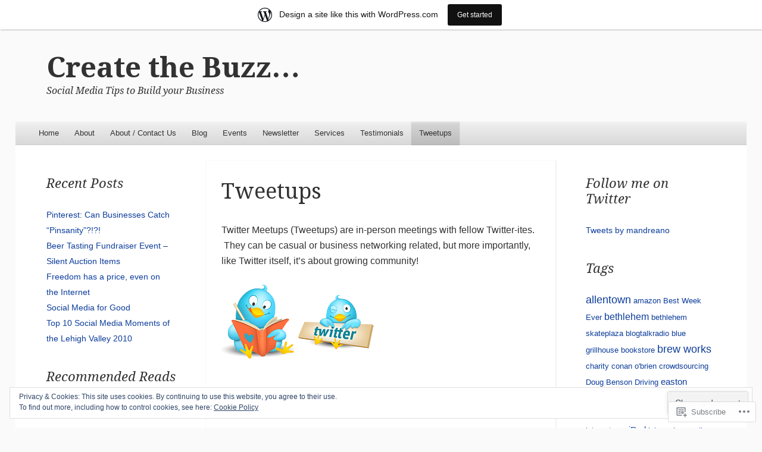

--- FILE ---
content_type: text/html; charset=UTF-8
request_url: https://bethebee.wordpress.com/lehigh-valley-tweetups/
body_size: 24230
content:
<!DOCTYPE html>
<!--[if IE 8]>
<html id="ie8" lang="en">
<![endif]-->
<!--[if !(IE 8)]><!-->
<html lang="en">
<!--<![endif]-->
<head>
<meta charset="UTF-8" />
<meta name="viewport" content="width=device-width" />
<title>Tweetups | Create the Buzz...</title>
<link rel="profile" href="http://gmpg.org/xfn/11" />
<link rel="pingback" href="https://bethebee.wordpress.com/xmlrpc.php" />
<!--[if lt IE 9]>
	<script src="https://s0.wp.com/wp-content/themes/pub/able/js/html5.js?m=1351293127i" type="text/javascript"></script>
<![endif]-->

<meta name='robots' content='max-image-preview:large' />
<link rel='dns-prefetch' href='//s0.wp.com' />
<link rel='dns-prefetch' href='//fonts-api.wp.com' />
<link rel='dns-prefetch' href='//af.pubmine.com' />
<link rel="alternate" type="application/rss+xml" title="Create the Buzz... &raquo; Feed" href="https://bethebee.wordpress.com/feed/" />
<link rel="alternate" type="application/rss+xml" title="Create the Buzz... &raquo; Comments Feed" href="https://bethebee.wordpress.com/comments/feed/" />
	<script type="text/javascript">
		/* <![CDATA[ */
		function addLoadEvent(func) {
			var oldonload = window.onload;
			if (typeof window.onload != 'function') {
				window.onload = func;
			} else {
				window.onload = function () {
					oldonload();
					func();
				}
			}
		}
		/* ]]> */
	</script>
	<link crossorigin='anonymous' rel='stylesheet' id='all-css-0-1' href='/_static/??-eJxtjEsOwjAMRC9EMBUoiAXiLG6wojTOR7WjiNuTdoGEYDkz7w30alzJSlkhNVO5+ZAFenh6UgFqYy0xkGHsoJQqo5KA6Ivp6EQO8P+AQxzYQlrRRbOnH3zm4j9CwjWShuzNjCsM9LvZ5Ee6T1c72cvpZs/LG8VZRLg=&cssminify=yes' type='text/css' media='all' />
<style id='wp-emoji-styles-inline-css'>

	img.wp-smiley, img.emoji {
		display: inline !important;
		border: none !important;
		box-shadow: none !important;
		height: 1em !important;
		width: 1em !important;
		margin: 0 0.07em !important;
		vertical-align: -0.1em !important;
		background: none !important;
		padding: 0 !important;
	}
/*# sourceURL=wp-emoji-styles-inline-css */
</style>
<link crossorigin='anonymous' rel='stylesheet' id='all-css-2-1' href='/wp-content/plugins/gutenberg-core/v22.2.0/build/styles/block-library/style.css?m=1764855221i&cssminify=yes' type='text/css' media='all' />
<style id='wp-block-library-inline-css'>
.has-text-align-justify {
	text-align:justify;
}
.has-text-align-justify{text-align:justify;}

/*# sourceURL=wp-block-library-inline-css */
</style><style id='global-styles-inline-css'>
:root{--wp--preset--aspect-ratio--square: 1;--wp--preset--aspect-ratio--4-3: 4/3;--wp--preset--aspect-ratio--3-4: 3/4;--wp--preset--aspect-ratio--3-2: 3/2;--wp--preset--aspect-ratio--2-3: 2/3;--wp--preset--aspect-ratio--16-9: 16/9;--wp--preset--aspect-ratio--9-16: 9/16;--wp--preset--color--black: #000000;--wp--preset--color--cyan-bluish-gray: #abb8c3;--wp--preset--color--white: #ffffff;--wp--preset--color--pale-pink: #f78da7;--wp--preset--color--vivid-red: #cf2e2e;--wp--preset--color--luminous-vivid-orange: #ff6900;--wp--preset--color--luminous-vivid-amber: #fcb900;--wp--preset--color--light-green-cyan: #7bdcb5;--wp--preset--color--vivid-green-cyan: #00d084;--wp--preset--color--pale-cyan-blue: #8ed1fc;--wp--preset--color--vivid-cyan-blue: #0693e3;--wp--preset--color--vivid-purple: #9b51e0;--wp--preset--gradient--vivid-cyan-blue-to-vivid-purple: linear-gradient(135deg,rgb(6,147,227) 0%,rgb(155,81,224) 100%);--wp--preset--gradient--light-green-cyan-to-vivid-green-cyan: linear-gradient(135deg,rgb(122,220,180) 0%,rgb(0,208,130) 100%);--wp--preset--gradient--luminous-vivid-amber-to-luminous-vivid-orange: linear-gradient(135deg,rgb(252,185,0) 0%,rgb(255,105,0) 100%);--wp--preset--gradient--luminous-vivid-orange-to-vivid-red: linear-gradient(135deg,rgb(255,105,0) 0%,rgb(207,46,46) 100%);--wp--preset--gradient--very-light-gray-to-cyan-bluish-gray: linear-gradient(135deg,rgb(238,238,238) 0%,rgb(169,184,195) 100%);--wp--preset--gradient--cool-to-warm-spectrum: linear-gradient(135deg,rgb(74,234,220) 0%,rgb(151,120,209) 20%,rgb(207,42,186) 40%,rgb(238,44,130) 60%,rgb(251,105,98) 80%,rgb(254,248,76) 100%);--wp--preset--gradient--blush-light-purple: linear-gradient(135deg,rgb(255,206,236) 0%,rgb(152,150,240) 100%);--wp--preset--gradient--blush-bordeaux: linear-gradient(135deg,rgb(254,205,165) 0%,rgb(254,45,45) 50%,rgb(107,0,62) 100%);--wp--preset--gradient--luminous-dusk: linear-gradient(135deg,rgb(255,203,112) 0%,rgb(199,81,192) 50%,rgb(65,88,208) 100%);--wp--preset--gradient--pale-ocean: linear-gradient(135deg,rgb(255,245,203) 0%,rgb(182,227,212) 50%,rgb(51,167,181) 100%);--wp--preset--gradient--electric-grass: linear-gradient(135deg,rgb(202,248,128) 0%,rgb(113,206,126) 100%);--wp--preset--gradient--midnight: linear-gradient(135deg,rgb(2,3,129) 0%,rgb(40,116,252) 100%);--wp--preset--font-size--small: 13px;--wp--preset--font-size--medium: 20px;--wp--preset--font-size--large: 36px;--wp--preset--font-size--x-large: 42px;--wp--preset--font-family--albert-sans: 'Albert Sans', sans-serif;--wp--preset--font-family--alegreya: Alegreya, serif;--wp--preset--font-family--arvo: Arvo, serif;--wp--preset--font-family--bodoni-moda: 'Bodoni Moda', serif;--wp--preset--font-family--bricolage-grotesque: 'Bricolage Grotesque', sans-serif;--wp--preset--font-family--cabin: Cabin, sans-serif;--wp--preset--font-family--chivo: Chivo, sans-serif;--wp--preset--font-family--commissioner: Commissioner, sans-serif;--wp--preset--font-family--cormorant: Cormorant, serif;--wp--preset--font-family--courier-prime: 'Courier Prime', monospace;--wp--preset--font-family--crimson-pro: 'Crimson Pro', serif;--wp--preset--font-family--dm-mono: 'DM Mono', monospace;--wp--preset--font-family--dm-sans: 'DM Sans', sans-serif;--wp--preset--font-family--dm-serif-display: 'DM Serif Display', serif;--wp--preset--font-family--domine: Domine, serif;--wp--preset--font-family--eb-garamond: 'EB Garamond', serif;--wp--preset--font-family--epilogue: Epilogue, sans-serif;--wp--preset--font-family--fahkwang: Fahkwang, sans-serif;--wp--preset--font-family--figtree: Figtree, sans-serif;--wp--preset--font-family--fira-sans: 'Fira Sans', sans-serif;--wp--preset--font-family--fjalla-one: 'Fjalla One', sans-serif;--wp--preset--font-family--fraunces: Fraunces, serif;--wp--preset--font-family--gabarito: Gabarito, system-ui;--wp--preset--font-family--ibm-plex-mono: 'IBM Plex Mono', monospace;--wp--preset--font-family--ibm-plex-sans: 'IBM Plex Sans', sans-serif;--wp--preset--font-family--ibarra-real-nova: 'Ibarra Real Nova', serif;--wp--preset--font-family--instrument-serif: 'Instrument Serif', serif;--wp--preset--font-family--inter: Inter, sans-serif;--wp--preset--font-family--josefin-sans: 'Josefin Sans', sans-serif;--wp--preset--font-family--jost: Jost, sans-serif;--wp--preset--font-family--libre-baskerville: 'Libre Baskerville', serif;--wp--preset--font-family--libre-franklin: 'Libre Franklin', sans-serif;--wp--preset--font-family--literata: Literata, serif;--wp--preset--font-family--lora: Lora, serif;--wp--preset--font-family--merriweather: Merriweather, serif;--wp--preset--font-family--montserrat: Montserrat, sans-serif;--wp--preset--font-family--newsreader: Newsreader, serif;--wp--preset--font-family--noto-sans-mono: 'Noto Sans Mono', sans-serif;--wp--preset--font-family--nunito: Nunito, sans-serif;--wp--preset--font-family--open-sans: 'Open Sans', sans-serif;--wp--preset--font-family--overpass: Overpass, sans-serif;--wp--preset--font-family--pt-serif: 'PT Serif', serif;--wp--preset--font-family--petrona: Petrona, serif;--wp--preset--font-family--piazzolla: Piazzolla, serif;--wp--preset--font-family--playfair-display: 'Playfair Display', serif;--wp--preset--font-family--plus-jakarta-sans: 'Plus Jakarta Sans', sans-serif;--wp--preset--font-family--poppins: Poppins, sans-serif;--wp--preset--font-family--raleway: Raleway, sans-serif;--wp--preset--font-family--roboto: Roboto, sans-serif;--wp--preset--font-family--roboto-slab: 'Roboto Slab', serif;--wp--preset--font-family--rubik: Rubik, sans-serif;--wp--preset--font-family--rufina: Rufina, serif;--wp--preset--font-family--sora: Sora, sans-serif;--wp--preset--font-family--source-sans-3: 'Source Sans 3', sans-serif;--wp--preset--font-family--source-serif-4: 'Source Serif 4', serif;--wp--preset--font-family--space-mono: 'Space Mono', monospace;--wp--preset--font-family--syne: Syne, sans-serif;--wp--preset--font-family--texturina: Texturina, serif;--wp--preset--font-family--urbanist: Urbanist, sans-serif;--wp--preset--font-family--work-sans: 'Work Sans', sans-serif;--wp--preset--spacing--20: 0.44rem;--wp--preset--spacing--30: 0.67rem;--wp--preset--spacing--40: 1rem;--wp--preset--spacing--50: 1.5rem;--wp--preset--spacing--60: 2.25rem;--wp--preset--spacing--70: 3.38rem;--wp--preset--spacing--80: 5.06rem;--wp--preset--shadow--natural: 6px 6px 9px rgba(0, 0, 0, 0.2);--wp--preset--shadow--deep: 12px 12px 50px rgba(0, 0, 0, 0.4);--wp--preset--shadow--sharp: 6px 6px 0px rgba(0, 0, 0, 0.2);--wp--preset--shadow--outlined: 6px 6px 0px -3px rgb(255, 255, 255), 6px 6px rgb(0, 0, 0);--wp--preset--shadow--crisp: 6px 6px 0px rgb(0, 0, 0);}:where(.is-layout-flex){gap: 0.5em;}:where(.is-layout-grid){gap: 0.5em;}body .is-layout-flex{display: flex;}.is-layout-flex{flex-wrap: wrap;align-items: center;}.is-layout-flex > :is(*, div){margin: 0;}body .is-layout-grid{display: grid;}.is-layout-grid > :is(*, div){margin: 0;}:where(.wp-block-columns.is-layout-flex){gap: 2em;}:where(.wp-block-columns.is-layout-grid){gap: 2em;}:where(.wp-block-post-template.is-layout-flex){gap: 1.25em;}:where(.wp-block-post-template.is-layout-grid){gap: 1.25em;}.has-black-color{color: var(--wp--preset--color--black) !important;}.has-cyan-bluish-gray-color{color: var(--wp--preset--color--cyan-bluish-gray) !important;}.has-white-color{color: var(--wp--preset--color--white) !important;}.has-pale-pink-color{color: var(--wp--preset--color--pale-pink) !important;}.has-vivid-red-color{color: var(--wp--preset--color--vivid-red) !important;}.has-luminous-vivid-orange-color{color: var(--wp--preset--color--luminous-vivid-orange) !important;}.has-luminous-vivid-amber-color{color: var(--wp--preset--color--luminous-vivid-amber) !important;}.has-light-green-cyan-color{color: var(--wp--preset--color--light-green-cyan) !important;}.has-vivid-green-cyan-color{color: var(--wp--preset--color--vivid-green-cyan) !important;}.has-pale-cyan-blue-color{color: var(--wp--preset--color--pale-cyan-blue) !important;}.has-vivid-cyan-blue-color{color: var(--wp--preset--color--vivid-cyan-blue) !important;}.has-vivid-purple-color{color: var(--wp--preset--color--vivid-purple) !important;}.has-black-background-color{background-color: var(--wp--preset--color--black) !important;}.has-cyan-bluish-gray-background-color{background-color: var(--wp--preset--color--cyan-bluish-gray) !important;}.has-white-background-color{background-color: var(--wp--preset--color--white) !important;}.has-pale-pink-background-color{background-color: var(--wp--preset--color--pale-pink) !important;}.has-vivid-red-background-color{background-color: var(--wp--preset--color--vivid-red) !important;}.has-luminous-vivid-orange-background-color{background-color: var(--wp--preset--color--luminous-vivid-orange) !important;}.has-luminous-vivid-amber-background-color{background-color: var(--wp--preset--color--luminous-vivid-amber) !important;}.has-light-green-cyan-background-color{background-color: var(--wp--preset--color--light-green-cyan) !important;}.has-vivid-green-cyan-background-color{background-color: var(--wp--preset--color--vivid-green-cyan) !important;}.has-pale-cyan-blue-background-color{background-color: var(--wp--preset--color--pale-cyan-blue) !important;}.has-vivid-cyan-blue-background-color{background-color: var(--wp--preset--color--vivid-cyan-blue) !important;}.has-vivid-purple-background-color{background-color: var(--wp--preset--color--vivid-purple) !important;}.has-black-border-color{border-color: var(--wp--preset--color--black) !important;}.has-cyan-bluish-gray-border-color{border-color: var(--wp--preset--color--cyan-bluish-gray) !important;}.has-white-border-color{border-color: var(--wp--preset--color--white) !important;}.has-pale-pink-border-color{border-color: var(--wp--preset--color--pale-pink) !important;}.has-vivid-red-border-color{border-color: var(--wp--preset--color--vivid-red) !important;}.has-luminous-vivid-orange-border-color{border-color: var(--wp--preset--color--luminous-vivid-orange) !important;}.has-luminous-vivid-amber-border-color{border-color: var(--wp--preset--color--luminous-vivid-amber) !important;}.has-light-green-cyan-border-color{border-color: var(--wp--preset--color--light-green-cyan) !important;}.has-vivid-green-cyan-border-color{border-color: var(--wp--preset--color--vivid-green-cyan) !important;}.has-pale-cyan-blue-border-color{border-color: var(--wp--preset--color--pale-cyan-blue) !important;}.has-vivid-cyan-blue-border-color{border-color: var(--wp--preset--color--vivid-cyan-blue) !important;}.has-vivid-purple-border-color{border-color: var(--wp--preset--color--vivid-purple) !important;}.has-vivid-cyan-blue-to-vivid-purple-gradient-background{background: var(--wp--preset--gradient--vivid-cyan-blue-to-vivid-purple) !important;}.has-light-green-cyan-to-vivid-green-cyan-gradient-background{background: var(--wp--preset--gradient--light-green-cyan-to-vivid-green-cyan) !important;}.has-luminous-vivid-amber-to-luminous-vivid-orange-gradient-background{background: var(--wp--preset--gradient--luminous-vivid-amber-to-luminous-vivid-orange) !important;}.has-luminous-vivid-orange-to-vivid-red-gradient-background{background: var(--wp--preset--gradient--luminous-vivid-orange-to-vivid-red) !important;}.has-very-light-gray-to-cyan-bluish-gray-gradient-background{background: var(--wp--preset--gradient--very-light-gray-to-cyan-bluish-gray) !important;}.has-cool-to-warm-spectrum-gradient-background{background: var(--wp--preset--gradient--cool-to-warm-spectrum) !important;}.has-blush-light-purple-gradient-background{background: var(--wp--preset--gradient--blush-light-purple) !important;}.has-blush-bordeaux-gradient-background{background: var(--wp--preset--gradient--blush-bordeaux) !important;}.has-luminous-dusk-gradient-background{background: var(--wp--preset--gradient--luminous-dusk) !important;}.has-pale-ocean-gradient-background{background: var(--wp--preset--gradient--pale-ocean) !important;}.has-electric-grass-gradient-background{background: var(--wp--preset--gradient--electric-grass) !important;}.has-midnight-gradient-background{background: var(--wp--preset--gradient--midnight) !important;}.has-small-font-size{font-size: var(--wp--preset--font-size--small) !important;}.has-medium-font-size{font-size: var(--wp--preset--font-size--medium) !important;}.has-large-font-size{font-size: var(--wp--preset--font-size--large) !important;}.has-x-large-font-size{font-size: var(--wp--preset--font-size--x-large) !important;}.has-albert-sans-font-family{font-family: var(--wp--preset--font-family--albert-sans) !important;}.has-alegreya-font-family{font-family: var(--wp--preset--font-family--alegreya) !important;}.has-arvo-font-family{font-family: var(--wp--preset--font-family--arvo) !important;}.has-bodoni-moda-font-family{font-family: var(--wp--preset--font-family--bodoni-moda) !important;}.has-bricolage-grotesque-font-family{font-family: var(--wp--preset--font-family--bricolage-grotesque) !important;}.has-cabin-font-family{font-family: var(--wp--preset--font-family--cabin) !important;}.has-chivo-font-family{font-family: var(--wp--preset--font-family--chivo) !important;}.has-commissioner-font-family{font-family: var(--wp--preset--font-family--commissioner) !important;}.has-cormorant-font-family{font-family: var(--wp--preset--font-family--cormorant) !important;}.has-courier-prime-font-family{font-family: var(--wp--preset--font-family--courier-prime) !important;}.has-crimson-pro-font-family{font-family: var(--wp--preset--font-family--crimson-pro) !important;}.has-dm-mono-font-family{font-family: var(--wp--preset--font-family--dm-mono) !important;}.has-dm-sans-font-family{font-family: var(--wp--preset--font-family--dm-sans) !important;}.has-dm-serif-display-font-family{font-family: var(--wp--preset--font-family--dm-serif-display) !important;}.has-domine-font-family{font-family: var(--wp--preset--font-family--domine) !important;}.has-eb-garamond-font-family{font-family: var(--wp--preset--font-family--eb-garamond) !important;}.has-epilogue-font-family{font-family: var(--wp--preset--font-family--epilogue) !important;}.has-fahkwang-font-family{font-family: var(--wp--preset--font-family--fahkwang) !important;}.has-figtree-font-family{font-family: var(--wp--preset--font-family--figtree) !important;}.has-fira-sans-font-family{font-family: var(--wp--preset--font-family--fira-sans) !important;}.has-fjalla-one-font-family{font-family: var(--wp--preset--font-family--fjalla-one) !important;}.has-fraunces-font-family{font-family: var(--wp--preset--font-family--fraunces) !important;}.has-gabarito-font-family{font-family: var(--wp--preset--font-family--gabarito) !important;}.has-ibm-plex-mono-font-family{font-family: var(--wp--preset--font-family--ibm-plex-mono) !important;}.has-ibm-plex-sans-font-family{font-family: var(--wp--preset--font-family--ibm-plex-sans) !important;}.has-ibarra-real-nova-font-family{font-family: var(--wp--preset--font-family--ibarra-real-nova) !important;}.has-instrument-serif-font-family{font-family: var(--wp--preset--font-family--instrument-serif) !important;}.has-inter-font-family{font-family: var(--wp--preset--font-family--inter) !important;}.has-josefin-sans-font-family{font-family: var(--wp--preset--font-family--josefin-sans) !important;}.has-jost-font-family{font-family: var(--wp--preset--font-family--jost) !important;}.has-libre-baskerville-font-family{font-family: var(--wp--preset--font-family--libre-baskerville) !important;}.has-libre-franklin-font-family{font-family: var(--wp--preset--font-family--libre-franklin) !important;}.has-literata-font-family{font-family: var(--wp--preset--font-family--literata) !important;}.has-lora-font-family{font-family: var(--wp--preset--font-family--lora) !important;}.has-merriweather-font-family{font-family: var(--wp--preset--font-family--merriweather) !important;}.has-montserrat-font-family{font-family: var(--wp--preset--font-family--montserrat) !important;}.has-newsreader-font-family{font-family: var(--wp--preset--font-family--newsreader) !important;}.has-noto-sans-mono-font-family{font-family: var(--wp--preset--font-family--noto-sans-mono) !important;}.has-nunito-font-family{font-family: var(--wp--preset--font-family--nunito) !important;}.has-open-sans-font-family{font-family: var(--wp--preset--font-family--open-sans) !important;}.has-overpass-font-family{font-family: var(--wp--preset--font-family--overpass) !important;}.has-pt-serif-font-family{font-family: var(--wp--preset--font-family--pt-serif) !important;}.has-petrona-font-family{font-family: var(--wp--preset--font-family--petrona) !important;}.has-piazzolla-font-family{font-family: var(--wp--preset--font-family--piazzolla) !important;}.has-playfair-display-font-family{font-family: var(--wp--preset--font-family--playfair-display) !important;}.has-plus-jakarta-sans-font-family{font-family: var(--wp--preset--font-family--plus-jakarta-sans) !important;}.has-poppins-font-family{font-family: var(--wp--preset--font-family--poppins) !important;}.has-raleway-font-family{font-family: var(--wp--preset--font-family--raleway) !important;}.has-roboto-font-family{font-family: var(--wp--preset--font-family--roboto) !important;}.has-roboto-slab-font-family{font-family: var(--wp--preset--font-family--roboto-slab) !important;}.has-rubik-font-family{font-family: var(--wp--preset--font-family--rubik) !important;}.has-rufina-font-family{font-family: var(--wp--preset--font-family--rufina) !important;}.has-sora-font-family{font-family: var(--wp--preset--font-family--sora) !important;}.has-source-sans-3-font-family{font-family: var(--wp--preset--font-family--source-sans-3) !important;}.has-source-serif-4-font-family{font-family: var(--wp--preset--font-family--source-serif-4) !important;}.has-space-mono-font-family{font-family: var(--wp--preset--font-family--space-mono) !important;}.has-syne-font-family{font-family: var(--wp--preset--font-family--syne) !important;}.has-texturina-font-family{font-family: var(--wp--preset--font-family--texturina) !important;}.has-urbanist-font-family{font-family: var(--wp--preset--font-family--urbanist) !important;}.has-work-sans-font-family{font-family: var(--wp--preset--font-family--work-sans) !important;}
/*# sourceURL=global-styles-inline-css */
</style>

<style id='classic-theme-styles-inline-css'>
/*! This file is auto-generated */
.wp-block-button__link{color:#fff;background-color:#32373c;border-radius:9999px;box-shadow:none;text-decoration:none;padding:calc(.667em + 2px) calc(1.333em + 2px);font-size:1.125em}.wp-block-file__button{background:#32373c;color:#fff;text-decoration:none}
/*# sourceURL=/wp-includes/css/classic-themes.min.css */
</style>
<link crossorigin='anonymous' rel='stylesheet' id='all-css-4-1' href='/_static/??-eJx9jcEKAjEMRH/IGOqK4kH8lrYb1krTDZuU1b83Ip4UL8MwvMfgKpDnZtQMuYPUPpWmmOeFfGeJhk4wjSVSJXZsm1U3+FtbyziRua6fDkb3/4r4DaQkC6mCJ5fOYFf/0i/vPaP0hDFVQrVHpRd14XM47sPhNAy7cHsCyRNPCg==&cssminify=yes' type='text/css' media='all' />
<link rel='stylesheet' id='droid-serif-css' href='https://fonts-api.wp.com/css?family=Droid+Serif%3A400%2C700%2C400italic%2C700italic&#038;ver=6.9-RC2-61304' media='all' />
<link crossorigin='anonymous' rel='stylesheet' id='all-css-6-1' href='/_static/??-eJx9y0EKAjEMheELGcNARV2IZ2lDrJW0KZOUwds77mY2s3s/vA+XDqTNuTn6mysb9pEwJmEsjdD8K2ywdNJ6JrMTbkAd0GXk0gxnTqJ5nRnX1yaPUGYFUYpetO0CXhLL/KfP+pjC5R7C7TqFzw9tBEAI&cssminify=yes' type='text/css' media='all' />
<style id='jetpack-global-styles-frontend-style-inline-css'>
:root { --font-headings: unset; --font-base: unset; --font-headings-default: -apple-system,BlinkMacSystemFont,"Segoe UI",Roboto,Oxygen-Sans,Ubuntu,Cantarell,"Helvetica Neue",sans-serif; --font-base-default: -apple-system,BlinkMacSystemFont,"Segoe UI",Roboto,Oxygen-Sans,Ubuntu,Cantarell,"Helvetica Neue",sans-serif;}
/*# sourceURL=jetpack-global-styles-frontend-style-inline-css */
</style>
<link crossorigin='anonymous' rel='stylesheet' id='all-css-8-1' href='/_static/??-eJyNjcEKwjAQRH/IuFRT6kX8FNkmS5K6yQY3Qfx7bfEiXrwM82B4A49qnJRGpUHupnIPqSgs1Cq624chi6zhO5OCRryTR++fW00l7J3qDv43XVNxoOISsmEJol/wY2uR8vs3WggsM/I6uOTzMI3Hw8lOg11eUT1JKA==&cssminify=yes' type='text/css' media='all' />
<script type="text/javascript" id="wpcom-actionbar-placeholder-js-extra">
/* <![CDATA[ */
var actionbardata = {"siteID":"7545532","postID":"80","siteURL":"https://bethebee.wordpress.com","xhrURL":"https://bethebee.wordpress.com/wp-admin/admin-ajax.php","nonce":"f23bfaeb8e","isLoggedIn":"","statusMessage":"","subsEmailDefault":"instantly","proxyScriptUrl":"https://s0.wp.com/wp-content/js/wpcom-proxy-request.js?m=1513050504i&amp;ver=20211021","shortlink":"https://wp.me/PvEW8-1i","i18n":{"followedText":"New posts from this site will now appear in your \u003Ca href=\"https://wordpress.com/reader\"\u003EReader\u003C/a\u003E","foldBar":"Collapse this bar","unfoldBar":"Expand this bar","shortLinkCopied":"Shortlink copied to clipboard."}};
//# sourceURL=wpcom-actionbar-placeholder-js-extra
/* ]]> */
</script>
<script type="text/javascript" id="jetpack-mu-wpcom-settings-js-before">
/* <![CDATA[ */
var JETPACK_MU_WPCOM_SETTINGS = {"assetsUrl":"https://s0.wp.com/wp-content/mu-plugins/jetpack-mu-wpcom-plugin/moon/jetpack_vendor/automattic/jetpack-mu-wpcom/src/build/"};
//# sourceURL=jetpack-mu-wpcom-settings-js-before
/* ]]> */
</script>
<script crossorigin='anonymous' type='text/javascript'  src='/_static/??-eJyFjcsOwiAQRX/I6dSa+lgYvwWBEAgMOAPW/n3bqIk7V2dxT87FqYDOVC1VDIIcKxTOr7kLssN186RjM1a2MTya5fmDLnn6K0HyjlW1v/L37R6zgxKb8yQ4ZTbKCOioRN4hnQo+hw1AmcCZwmvilq7709CPh/54voQFmNpFWg=='></script>
<script type="text/javascript" id="rlt-proxy-js-after">
/* <![CDATA[ */
	rltInitialize( {"token":null,"iframeOrigins":["https:\/\/widgets.wp.com"]} );
//# sourceURL=rlt-proxy-js-after
/* ]]> */
</script>
<link rel="EditURI" type="application/rsd+xml" title="RSD" href="https://bethebee.wordpress.com/xmlrpc.php?rsd" />
<meta name="generator" content="WordPress.com" />
<link rel="canonical" href="https://bethebee.wordpress.com/lehigh-valley-tweetups/" />
<link rel='shortlink' href='https://wp.me/PvEW8-1i' />
<link rel="alternate" type="application/json+oembed" href="https://public-api.wordpress.com/oembed/?format=json&amp;url=https%3A%2F%2Fbethebee.wordpress.com%2Flehigh-valley-tweetups%2F&amp;for=wpcom-auto-discovery" /><link rel="alternate" type="application/xml+oembed" href="https://public-api.wordpress.com/oembed/?format=xml&amp;url=https%3A%2F%2Fbethebee.wordpress.com%2Flehigh-valley-tweetups%2F&amp;for=wpcom-auto-discovery" />
<!-- Jetpack Open Graph Tags -->
<meta property="og:type" content="article" />
<meta property="og:title" content="Tweetups" />
<meta property="og:url" content="https://bethebee.wordpress.com/lehigh-valley-tweetups/" />
<meta property="og:description" content="Twitter Meetups (Tweetups) are in-person meetings with fellow Twitter-ites.  They can be casual or business networking related, but more importantly, like Twitter itself, it&#8217;s about growing c…" />
<meta property="article:published_time" content="2009-05-12T16:45:49+00:00" />
<meta property="article:modified_time" content="2013-04-29T17:26:14+00:00" />
<meta property="og:site_name" content="Create the Buzz..." />
<meta property="og:image" content="https://bethebee.wordpress.com/wp-content/uploads/2009/05/8.png" />
<meta property="og:image:width" content="128" />
<meta property="og:image:height" content="128" />
<meta property="og:image:alt" content="8" />
<meta property="og:locale" content="en_US" />
<meta property="fb:app_id" content="249643311490" />
<meta property="article:publisher" content="https://www.facebook.com/WordPresscom" />
<meta name="twitter:text:title" content="Tweetups" />
<meta name="twitter:image" content="https://bethebee.wordpress.com/wp-content/uploads/2009/05/8.png?w=144" />
<meta name="twitter:image:alt" content="8" />
<meta name="twitter:card" content="summary" />

<!-- End Jetpack Open Graph Tags -->
<link rel="shortcut icon" type="image/x-icon" href="https://s0.wp.com/i/favicon.ico?m=1713425267i" sizes="16x16 24x24 32x32 48x48" />
<link rel="icon" type="image/x-icon" href="https://s0.wp.com/i/favicon.ico?m=1713425267i" sizes="16x16 24x24 32x32 48x48" />
<link rel="apple-touch-icon" href="https://s0.wp.com/i/webclip.png?m=1713868326i" />
<link rel='openid.server' href='https://bethebee.wordpress.com/?openidserver=1' />
<link rel='openid.delegate' href='https://bethebee.wordpress.com/' />
<link rel="search" type="application/opensearchdescription+xml" href="https://bethebee.wordpress.com/osd.xml" title="Create the Buzz..." />
<link rel="search" type="application/opensearchdescription+xml" href="https://s1.wp.com/opensearch.xml" title="WordPress.com" />
<meta name="theme-color" content="#fafafa" />
		<style type="text/css">
			body {
				background-image: none;
			}
		</style>
	<meta name="description" content="Twitter Meetups (Tweetups) are in-person meetings with fellow Twitter-ites.  They can be casual or business networking related, but more importantly, like Twitter itself, it&#039;s about growing community! WHEN&#039;S THE NEXT TWEETUP? Our next tweetup is coming soon in May or June 2013..  stay tuned!   Follow us on Twitter at http://www.twitter.com/lvtweetup to stay informed. ============================= Past&hellip;" />
<style type="text/css" id="custom-background-css">
body.custom-background { background-color: #fafafa; }
</style>
	<script type="text/javascript">
/* <![CDATA[ */
var wa_client = {}; wa_client.cmd = []; wa_client.config = { 'blog_id': 7545532, 'blog_language': 'en', 'is_wordads': false, 'hosting_type': 0, 'afp_account_id': null, 'afp_host_id': 5038568878849053, 'theme': 'pub/able', '_': { 'title': 'Advertisement', 'privacy_settings': 'Privacy Settings' }, 'formats': [ 'inline', 'belowpost', 'bottom_sticky', 'sidebar_sticky_right', 'sidebar', 'gutenberg_rectangle', 'gutenberg_leaderboard', 'gutenberg_mobile_leaderboard', 'gutenberg_skyscraper' ] };
/* ]]> */
</script>
		<script type="text/javascript">

			window.doNotSellCallback = function() {

				var linkElements = [
					'a[href="https://wordpress.com/?ref=footer_blog"]',
					'a[href="https://wordpress.com/?ref=footer_website"]',
					'a[href="https://wordpress.com/?ref=vertical_footer"]',
					'a[href^="https://wordpress.com/?ref=footer_segment_"]',
				].join(',');

				var dnsLink = document.createElement( 'a' );
				dnsLink.href = 'https://wordpress.com/advertising-program-optout/';
				dnsLink.classList.add( 'do-not-sell-link' );
				dnsLink.rel = 'nofollow';
				dnsLink.style.marginLeft = '0.5em';
				dnsLink.textContent = 'Do Not Sell or Share My Personal Information';

				var creditLinks = document.querySelectorAll( linkElements );

				if ( 0 === creditLinks.length ) {
					return false;
				}

				Array.prototype.forEach.call( creditLinks, function( el ) {
					el.insertAdjacentElement( 'afterend', dnsLink );
				});

				return true;
			};

		</script>
		<script type="text/javascript">
	window.google_analytics_uacct = "UA-52447-2";
</script>

<script type="text/javascript">
	var _gaq = _gaq || [];
	_gaq.push(['_setAccount', 'UA-52447-2']);
	_gaq.push(['_gat._anonymizeIp']);
	_gaq.push(['_setDomainName', 'wordpress.com']);
	_gaq.push(['_initData']);
	_gaq.push(['_trackPageview']);

	(function() {
		var ga = document.createElement('script'); ga.type = 'text/javascript'; ga.async = true;
		ga.src = ('https:' == document.location.protocol ? 'https://ssl' : 'http://www') + '.google-analytics.com/ga.js';
		(document.getElementsByTagName('head')[0] || document.getElementsByTagName('body')[0]).appendChild(ga);
	})();
</script>
<link crossorigin='anonymous' rel='stylesheet' id='all-css-0-3' href='/_static/??-eJyNjMEKgzAQBX9Ifdha9CJ+StF1KdFkN7gJ+X0RbM89zjAMSqxJJbEkhFxHnz9ODBunONN+M4Kq4O2EsHil3WDFRT4aMqvw/yHomj0baD40G/tf9BXXcApj27+ej6Hr2247ASkBO20=&cssminify=yes' type='text/css' media='all' />
</head>

<body class="wp-singular page-template-default page page-id-80 custom-background wp-theme-pubable customizer-styles-applied three-columns chrome jetpack-reblog-enabled has-marketing-bar has-marketing-bar-theme-able">
<div id="page" class="hfeed site">
	<div id="site-introduction">
		<h1 class="site-title"><a href="https://bethebee.wordpress.com/" title="Create the Buzz&#8230;" rel="home">Create the Buzz&#8230;</a></h1>
		<h2 class="site-description">Social Media Tips to Build your Business</h2>
	</div><!-- #site-title -->
	<div id="page-liner">
		<header id="masthead" class="site-header" role="banner">
			
			<nav role="navigation" class="site-navigation main-navigation">
				<h1 class="assistive-text">Menu</h1>
				<div class="assistive-text skip-link"><a href="#content" title="Skip to content">Skip to content</a></div>

				<div class="menu"><ul>
<li ><a href="https://bethebee.wordpress.com/">Home</a></li><li class="page_item page-item-5"><a href="https://bethebee.wordpress.com/about-2/">About</a></li>
<li class="page_item page-item-2"><a href="https://bethebee.wordpress.com/about/">About / Contact&nbsp;Us</a></li>
<li class="page_item page-item-12"><a href="https://bethebee.wordpress.com/blog/">Blog</a></li>
<li class="page_item page-item-61"><a href="https://bethebee.wordpress.com/presentation-sample/">Events</a></li>
<li class="page_item page-item-18"><a href="https://bethebee.wordpress.com/newsletter/">Newsletter</a></li>
<li class="page_item page-item-60"><a href="https://bethebee.wordpress.com/blog-2/">Services</a></li>
<li class="page_item page-item-76"><a href="https://bethebee.wordpress.com/testimonials/">Testimonials</a></li>
<li class="page_item page-item-80 current_page_item"><a href="https://bethebee.wordpress.com/lehigh-valley-tweetups/" aria-current="page">Tweetups</a></li>
</ul></div>
			</nav><!-- .site-navigation .main-navigation -->
		</header><!-- #masthead .site-header -->

		<div id="main">
	<div id="primary" class="site-content">
		<div id="content" role="main">

			
				
<article id="post-80" class="post-80 page type-page status-publish hentry">
	<header class="entry-header">
		<h1 class="entry-title">Tweetups</h1>	</header><!-- .entry-header -->

	<div class="entry-content">
		<p>Twitter Meetups (Tweetups) are in-person meetings with fellow Twitter-ites.  They can be casual or business networking related, but more importantly, like Twitter itself, it&#8217;s about growing community!</p>
<h3 style="font-size:1.17em;"><img data-attachment-id="54" data-permalink="https://bethebee.wordpress.com/8/" data-orig-file="https://bethebee.wordpress.com/wp-content/uploads/2009/05/8.png" data-orig-size="128,128" data-comments-opened="1" data-image-meta="{&quot;aperture&quot;:&quot;0&quot;,&quot;credit&quot;:&quot;&quot;,&quot;camera&quot;:&quot;&quot;,&quot;caption&quot;:&quot;&quot;,&quot;created_timestamp&quot;:&quot;0&quot;,&quot;copyright&quot;:&quot;&quot;,&quot;focal_length&quot;:&quot;0&quot;,&quot;iso&quot;:&quot;0&quot;,&quot;shutter_speed&quot;:&quot;0&quot;,&quot;title&quot;:&quot;&quot;}" data-image-title="8" data-image-description="" data-image-caption="" data-medium-file="https://bethebee.wordpress.com/wp-content/uploads/2009/05/8.png?w=128" data-large-file="https://bethebee.wordpress.com/wp-content/uploads/2009/05/8.png?w=128" class="alignnone size-full wp-image-54" style="border:0 initial initial;" title="8" alt="8" src="https://bethebee.wordpress.com/wp-content/uploads/2009/05/8.png?w=562"   /><img data-attachment-id="53" data-permalink="https://bethebee.wordpress.com/3/" data-orig-file="https://bethebee.wordpress.com/wp-content/uploads/2009/05/3.png" data-orig-size="128,128" data-comments-opened="1" data-image-meta="{&quot;aperture&quot;:&quot;0&quot;,&quot;credit&quot;:&quot;&quot;,&quot;camera&quot;:&quot;&quot;,&quot;caption&quot;:&quot;&quot;,&quot;created_timestamp&quot;:&quot;0&quot;,&quot;copyright&quot;:&quot;&quot;,&quot;focal_length&quot;:&quot;0&quot;,&quot;iso&quot;:&quot;0&quot;,&quot;shutter_speed&quot;:&quot;0&quot;,&quot;title&quot;:&quot;&quot;}" data-image-title="3" data-image-description="" data-image-caption="" data-medium-file="https://bethebee.wordpress.com/wp-content/uploads/2009/05/3.png?w=128" data-large-file="https://bethebee.wordpress.com/wp-content/uploads/2009/05/3.png?w=128" class="alignnone size-full wp-image-53" style="border:0 initial initial;" title="3" alt="3" src="https://bethebee.wordpress.com/wp-content/uploads/2009/05/3.png?w=562"   /></h3>
<h3 style="font-size:1.17em;">WHEN&#8217;S THE NEXT TWEETUP?</h3>
<p><strong>Our next tweetup is coming soon in May or June 2013..  stay tuned!  </strong></p>
<p><strong><a href="http://www.twitter.com/lvtweetup">Follow us</a></strong> on Twitter at <a href="http://www.twitter.com/lvtweetup" target="_blank">http://www.twitter.com/lvtweetup</a> to stay informed.</p>
<p>=============================</p>
<p><strong><em>Past Tweetup Info:</em></strong></p>
<ul>
<li>December 20, 2012 at Bethlehem Brew Works in Bethlehem (Holiday Tweetup).</li>
<li>August 10, 2012 at Coca-Cola Park for the Lehigh Valley Ironpigs.</li>
<li>July 11, 2012 at SteelStacks in Bethlehem (<a href="http://twitter.com/envisionthelv" target="_blank">@EnvisionTheLV</a> meeting)</li>
<li>April 10, 2012 at Allentown Brew Works in Allentown.</li>
<li>February 9, 2012 at Starfish Brasserie in Bethlehem.</li>
<li>December 29, 2011 at Bethlehem Brew Works.</li>
<li>November 11, 2011 at Starfish Brasserie in Bethlehem.</li>
<li>October 21, 2011 at the <a href="http://www.moravianbookshop.com/cpmore_info.aspx?ID=1684" target="_blank">Historic Haunts of Downtown Bethlehem Ghost Tour</a> in Bethlehem.</li>
<li>September 13, 2011 at Yianni&#8217;s Taverna in Bethlehem.</li>
<li>August 13, 2011 at <a href="http://www.musikfest.org" target="_blank">Musikfest </a>in Bethlehem.</li>
<li>July 7, 2011 at <a href="http://www.davincisciencecenter.org/">DaVinci Science Center</a> in Allentown (see <a href="http://www.facebook.com/media/set/?set=a.10150250281427993.319159.28546922992">Pictures</a> on Facebook).</li>
<li>May &#8211; June &#8211; Various Team Tweetup events (see <a href="http://www.teamtweetup.com" target="_blank">www.teamtweetup.com</a>)</li>
<li>April 21, 2011 at Allentown Brew Works in Allentown</li>
<li>March 23, 2011 at Tap and Table in Emmaus</li>
<li>February 21, 2011 at Starfish Brasserie in Bethlehem</li>
<li>January 13, 2011 at <a href="http://theburgershackpa.com" target="_blank">The Burger Shack</a> in Whitehall (<a href="http://www.flickr.com/photos/primerx24/sets/72157625696107997/" target="_blank">pictures by @primerx24</a>)</li>
<li>December 6, 2010 at Bethlehem Brew Works</li>
<li>November 11, 2010 at Starters Riverport (<a href="http://www.flickr.com/photos/43473028@N08/sets/72157625364334083/" target="_blank">pictures by @mandreano</a>)</li>
<li>October 29, 2010 at Magnolia&#8217;s in Orefield</li>
<li>September 24, 2010 at Celtic Classic Festival in Bethlehem</li>
<li>August 12, 2010 at Musikfest &#8211; Bethlehem &#8211; <a href="http://www.flickr.com/photos/43473028@N08/sets/72157624588944577/" target="_blank">Pics by @mandreano</a></li>
<li>July 26, 2010 at Ironpigs &#8211; Coca Cola Park (<a href="http://matthewblum.lightly-salted.com/?p=2009" target="_blank">Matt Blum Pics</a>)</li>
<li>June 18, 2010  at Sands Casino in Bethlehem</li>
<li>May 13, 2010 at Larry Holmes Restaurant in Easton</li>
<li><a href="http://thebeesbuzz.com/?p=300" target="_blank">April 13, 2010 at Allentown Brew Works</a></li>
<li>March 11, 2010 at Lehigh Valley Grand Prix</li>
<li><a href="http://christopherelstonblog.com/?p=396" target="_blank">February 8, 2010 at Starfish Brasserie</a></li>
<li><a href="http://christopherelstonblog.com/?p=396" target="_blank">January 14, 2009 at Home and Planet and The Bookstore</a></li>
<li><a href="http://christopherelstonblog.com/?p=222" target="_blank">December 3, 2009 at Bethlehem Brew Works</a></li>
<li><a href="http://thebeesbuzz.com/?p=203" target="_blank">November 12, 2009 at Magnolias</a></li>
<li><a href="http://thebeesbuzz.com/?p=194" target="_blank">October 8, 2009 at Pearly Bakers</a></li>
<li><a href="http://thebeesbuzz.com/?p=164" target="_blank">September 8, 2009 at Brew Works on the Green</a></li>
<li><a href="http://thebeesbuzz.com/?p=148" target="_blank">August 12, 2009 at Blue Grillhouse</a></li>
<li><a href="http://thebeesbuzz.com/?p=141" target="_blank">July 23, 2009 at Spark&#8217;s offices in Bethlehem, PA</a></li>
<li><a href="http://thebeesbuzz.com/?p=118" target="_blank">June 2009&#8217;s Tweetup at Bethlehem Brew Works&#8217; Steelgaarden</a></li>
<li>Road trip to New York City for the  <a href="http://thebeesbuzz.com/?p=101" target="_blank">VH1 Best Week Ever Tweetup</a> in May 2009.</li>
<li>See <a href="http://thebeesbuzz.com/?p=36" target="_blank">video</a> from our April 13th (2009) <a href="http://thebeesbuzz.com/?p=36" target="_blank">Lehigh Valley Tweetup</a>.</li>
</ul>
<p>====================================<img style="border:0 initial initial;" alt="" src="https://www.paypal.com/en_US/i/scr/pixel.gif" width="1" height="1" border="0" /></p>
<p>Don&#8217;t have a Twitter account yet?  <a href="http://twitter.com/signup" target="_blank">Sign up</a> today!</p>
<p>See our interview from November 2009 with Cindy Ratzlaff (Twitter ID: <a href="http://twitter.com/brandyou" target="_blank">@BrandYou</a>) about the Lehigh Valley Tweetups..</p>
<span class="embed-youtube" style="text-align:center; display: block;"><iframe class="youtube-player" width="562" height="317" src="https://www.youtube.com/embed/32jUfpLyhLo?version=3&#038;rel=1&#038;showsearch=0&#038;showinfo=1&#038;iv_load_policy=1&#038;fs=1&#038;hl=en&#038;autohide=2&#038;wmode=transparent" allowfullscreen="true" style="border:0;" sandbox="allow-scripts allow-same-origin allow-popups allow-presentation allow-popups-to-escape-sandbox"></iframe></span>
<div id="atatags-370373-6973277c47780">
		<script type="text/javascript">
			__ATA = window.__ATA || {};
			__ATA.cmd = window.__ATA.cmd || [];
			__ATA.cmd.push(function() {
				__ATA.initVideoSlot('atatags-370373-6973277c47780', {
					sectionId: '370373',
					format: 'inread'
				});
			});
		</script>
	</div><span id="wordads-inline-marker" style="display: none;"></span><div id="jp-post-flair" class="sharedaddy sd-like-enabled sd-sharing-enabled"><div class="sharedaddy sd-sharing-enabled"><div class="robots-nocontent sd-block sd-social sd-social-icon-text sd-sharing"><h3 class="sd-title">Share this:</h3><div class="sd-content"><ul><li class="share-facebook"><a rel="nofollow noopener noreferrer"
				data-shared="sharing-facebook-80"
				class="share-facebook sd-button share-icon"
				href="https://bethebee.wordpress.com/lehigh-valley-tweetups/?share=facebook"
				target="_blank"
				aria-labelledby="sharing-facebook-80"
				>
				<span id="sharing-facebook-80" hidden>Share on Facebook (Opens in new window)</span>
				<span>Facebook</span>
			</a></li><li class="share-x"><a rel="nofollow noopener noreferrer"
				data-shared="sharing-x-80"
				class="share-x sd-button share-icon"
				href="https://bethebee.wordpress.com/lehigh-valley-tweetups/?share=x"
				target="_blank"
				aria-labelledby="sharing-x-80"
				>
				<span id="sharing-x-80" hidden>Share on X (Opens in new window)</span>
				<span>X</span>
			</a></li><li class="share-end"></li></ul></div></div></div><div class='sharedaddy sd-block sd-like jetpack-likes-widget-wrapper jetpack-likes-widget-unloaded' id='like-post-wrapper-7545532-80-6973277c47dac' data-src='//widgets.wp.com/likes/index.html?ver=20260123#blog_id=7545532&amp;post_id=80&amp;origin=bethebee.wordpress.com&amp;obj_id=7545532-80-6973277c47dac' data-name='like-post-frame-7545532-80-6973277c47dac' data-title='Like or Reblog'><div class='likes-widget-placeholder post-likes-widget-placeholder' style='height: 55px;'><span class='button'><span>Like</span></span> <span class='loading'>Loading...</span></div><span class='sd-text-color'></span><a class='sd-link-color'></a></div></div>					</div><!-- .entry-content -->
</article><!-- #post-## -->

				
	<div id="comments" class="comments-area">

	
	
	
	
</div><!-- #comments .comments-area -->

			
		</div><!-- #content -->
	</div><!-- #primary .site-content -->


	<div id="secondary" class="widget-area" role="complementary">
		
		<aside id="recent-posts-2" class="widget widget_recent_entries">
		<h1 class="widget-title">Recent Posts</h1>
		<ul>
											<li>
					<a href="https://bethebee.wordpress.com/2012/02/24/pinterest-can-businesses-catch-pinsanity/">Pinterest: Can Businesses Catch &#8220;Pinsanity&#8221;?!?!</a>
									</li>
											<li>
					<a href="https://bethebee.wordpress.com/2011/05/12/beer-tasting-fundraiser-event-silent-auction-items/">Beer Tasting Fundraiser Event &#8211; Silent Auction&nbsp;Items</a>
									</li>
											<li>
					<a href="https://bethebee.wordpress.com/2011/05/03/freedom-has-a-price-even-on-the-internet/">Freedom has a price, even on the&nbsp;Internet</a>
									</li>
											<li>
					<a href="https://bethebee.wordpress.com/2011/04/28/social-media-for-good/">Social Media for&nbsp;Good</a>
									</li>
											<li>
					<a href="https://bethebee.wordpress.com/2010/12/31/top-10-social-media-moments-of-the-lehigh-valley-2010/">Top 10 Social Media Moments of the Lehigh Valley&nbsp;2010</a>
									</li>
					</ul>

		</aside><aside id="text-418265661" class="widget widget_text"><h1 class="widget-title">Recommended Reads</h1>			<div class="textwidget">


</div>
		</aside>	</div><!-- #secondary -->

	<div id="tertiary" class="widget-area" role="complementary">
		<aside id="twitter-418256211" class="widget widget_twitter"><h1 class="widget-title"><a href='http://twitter.com/mandreano'>Follow me on Twitter</a></h1><a class="twitter-timeline" data-height="600" data-dnt="true" href="https://twitter.com/mandreano">Tweets by mandreano</a></aside><aside id="wp_tag_cloud-2" class="widget wp_widget_tag_cloud"><h1 class="widget-title">Tags</h1><a href="https://bethebee.wordpress.com/tag/allentown/" class="tag-cloud-link tag-link-972676 tag-link-position-1" style="font-size: 17.684684684685px;" aria-label="allentown (8 items)">allentown</a>
<a href="https://bethebee.wordpress.com/tag/amazon/" class="tag-cloud-link tag-link-6602 tag-link-position-2" style="font-size: 13px;" aria-label="amazon (1 item)">amazon</a>
<a href="https://bethebee.wordpress.com/tag/best-week-ever/" class="tag-cloud-link tag-link-207595 tag-link-position-3" style="font-size: 13px;" aria-label="Best Week Ever (1 item)">Best Week Ever</a>
<a href="https://bethebee.wordpress.com/tag/bethlehem/" class="tag-cloud-link tag-link-358692 tag-link-position-4" style="font-size: 16.459459459459px;" aria-label="bethlehem (5 items)">bethlehem</a>
<a href="https://bethebee.wordpress.com/tag/bethlehem-skateplaza/" class="tag-cloud-link tag-link-34119285 tag-link-position-5" style="font-size: 13px;" aria-label="bethlehem skateplaza (1 item)">bethlehem skateplaza</a>
<a href="https://bethebee.wordpress.com/tag/blogtalkradio/" class="tag-cloud-link tag-link-940371 tag-link-position-6" style="font-size: 13px;" aria-label="blogtalkradio (1 item)">blogtalkradio</a>
<a href="https://bethebee.wordpress.com/tag/blue-grillhouse/" class="tag-cloud-link tag-link-64134591 tag-link-position-7" style="font-size: 13px;" aria-label="blue grillhouse (1 item)">blue grillhouse</a>
<a href="https://bethebee.wordpress.com/tag/bookstore/" class="tag-cloud-link tag-link-249819 tag-link-position-8" style="font-size: 13px;" aria-label="bookstore (1 item)">bookstore</a>
<a href="https://bethebee.wordpress.com/tag/brew-works/" class="tag-cloud-link tag-link-18253183 tag-link-position-9" style="font-size: 18.333333333333px;" aria-label="brew works (10 items)">brew works</a>
<a href="https://bethebee.wordpress.com/tag/charity/" class="tag-cloud-link tag-link-9954 tag-link-position-10" style="font-size: 13px;" aria-label="charity (1 item)">charity</a>
<a href="https://bethebee.wordpress.com/tag/conan-obrien/" class="tag-cloud-link tag-link-68232 tag-link-position-11" style="font-size: 13px;" aria-label="conan o&#039;brien (1 item)">conan o&#039;brien</a>
<a href="https://bethebee.wordpress.com/tag/crowdsourcing/" class="tag-cloud-link tag-link-201845 tag-link-position-12" style="font-size: 13px;" aria-label="crowdsourcing (1 item)">crowdsourcing</a>
<a href="https://bethebee.wordpress.com/tag/doug-benson/" class="tag-cloud-link tag-link-1957188 tag-link-position-13" style="font-size: 13px;" aria-label="Doug Benson (1 item)">Doug Benson</a>
<a href="https://bethebee.wordpress.com/tag/driving/" class="tag-cloud-link tag-link-399 tag-link-position-14" style="font-size: 13px;" aria-label="Driving (1 item)">Driving</a>
<a href="https://bethebee.wordpress.com/tag/easton/" class="tag-cloud-link tag-link-470975 tag-link-position-15" style="font-size: 15.162162162162px;" aria-label="easton (3 items)">easton</a>
<a href="https://bethebee.wordpress.com/tag/ecommerce/" class="tag-cloud-link tag-link-11160 tag-link-position-16" style="font-size: 13px;" aria-label="ecommerce (1 item)">ecommerce</a>
<a href="https://bethebee.wordpress.com/tag/facebook/" class="tag-cloud-link tag-link-81819 tag-link-position-17" style="font-size: 16.963963963964px;" aria-label="Facebook (6 items)">Facebook</a>
<a href="https://bethebee.wordpress.com/tag/fan-pages/" class="tag-cloud-link tag-link-1710569 tag-link-position-18" style="font-size: 14.297297297297px;" aria-label="fan pages (2 items)">fan pages</a>
<a href="https://bethebee.wordpress.com/tag/flickr/" class="tag-cloud-link tag-link-921 tag-link-position-19" style="font-size: 13px;" aria-label="flickr (1 item)">flickr</a>
<a href="https://bethebee.wordpress.com/tag/follow/" class="tag-cloud-link tag-link-243370 tag-link-position-20" style="font-size: 13px;" aria-label="follow (1 item)">follow</a>
<a href="https://bethebee.wordpress.com/tag/fundraiser/" class="tag-cloud-link tag-link-149851 tag-link-position-21" style="font-size: 13px;" aria-label="fundraiser (1 item)">fundraiser</a>
<a href="https://bethebee.wordpress.com/tag/google/" class="tag-cloud-link tag-link-81 tag-link-position-22" style="font-size: 15.162162162162px;" aria-label="google (3 items)">google</a>
<a href="https://bethebee.wordpress.com/tag/internet-use/" class="tag-cloud-link tag-link-716621 tag-link-position-23" style="font-size: 13px;" aria-label="internet use (1 item)">internet use</a>
<a href="https://bethebee.wordpress.com/tag/ipad/" class="tag-cloud-link tag-link-580102 tag-link-position-24" style="font-size: 15.162162162162px;" aria-label="iPad (3 items)">iPad</a>
<a href="https://bethebee.wordpress.com/tag/iphone/" class="tag-cloud-link tag-link-106595 tag-link-position-25" style="font-size: 13px;" aria-label="iphone (1 item)">iphone</a>
<a href="https://bethebee.wordpress.com/tag/jeremy-lin/" class="tag-cloud-link tag-link-14347586 tag-link-position-26" style="font-size: 13px;" aria-label="jeremy lin (1 item)">jeremy lin</a>
<a href="https://bethebee.wordpress.com/tag/john-hodgman/" class="tag-cloud-link tag-link-564208 tag-link-position-27" style="font-size: 13px;" aria-label="John Hodgman (1 item)">John Hodgman</a>
<a href="https://bethebee.wordpress.com/tag/kneading-hands/" class="tag-cloud-link tag-link-159751288 tag-link-position-28" style="font-size: 13px;" aria-label="kneading hands (1 item)">kneading hands</a>
<a href="https://bethebee.wordpress.com/tag/lehigh-valley/" class="tag-cloud-link tag-link-663611 tag-link-position-29" style="font-size: 19.918918918919px;" aria-label="Lehigh Valley (17 items)">Lehigh Valley</a>
<a href="https://bethebee.wordpress.com/tag/lehigh-valley-tweetup/" class="tag-cloud-link tag-link-159751289 tag-link-position-30" style="font-size: 18.333333333333px;" aria-label="lehigh valley tweetup (10 items)">lehigh valley tweetup</a>
<a href="https://bethebee.wordpress.com/tag/lehigh-valley-zoo/" class="tag-cloud-link tag-link-45926213 tag-link-position-31" style="font-size: 13px;" aria-label="lehigh valley zoo (1 item)">lehigh valley zoo</a>
<a href="https://bethebee.wordpress.com/tag/leukemia/" class="tag-cloud-link tag-link-170095 tag-link-position-32" style="font-size: 13px;" aria-label="leukemia (1 item)">leukemia</a>
<a href="https://bethebee.wordpress.com/tag/linsanity/" class="tag-cloud-link tag-link-21736767 tag-link-position-33" style="font-size: 13px;" aria-label="linsanity (1 item)">linsanity</a>
<a href="https://bethebee.wordpress.com/tag/lvtweetup/" class="tag-cloud-link tag-link-153511570 tag-link-position-34" style="font-size: 19.342342342342px;" aria-label="LVTweetup (14 items)">LVTweetup</a>
<a href="https://bethebee.wordpress.com/tag/magnolias/" class="tag-cloud-link tag-link-1702180 tag-link-position-35" style="font-size: 13px;" aria-label="Magnolias (1 item)">Magnolias</a>
<a href="https://bethebee.wordpress.com/tag/massage/" class="tag-cloud-link tag-link-9651 tag-link-position-36" style="font-size: 13px;" aria-label="massage (1 item)">massage</a>
<a href="https://bethebee.wordpress.com/tag/media/" class="tag-cloud-link tag-link-292 tag-link-position-37" style="font-size: 13px;" aria-label="media (1 item)">media</a>
<a href="https://bethebee.wordpress.com/tag/microsoft/" class="tag-cloud-link tag-link-637 tag-link-position-38" style="font-size: 13px;" aria-label="microsoft (1 item)">microsoft</a>
<a href="https://bethebee.wordpress.com/tag/morning-call/" class="tag-cloud-link tag-link-193276 tag-link-position-39" style="font-size: 15.162162162162px;" aria-label="morning call (3 items)">morning call</a>
<a href="https://bethebee.wordpress.com/tag/musikfest/" class="tag-cloud-link tag-link-5589524 tag-link-position-40" style="font-size: 14.297297297297px;" aria-label="musikfest (2 items)">musikfest</a>
<a href="https://bethebee.wordpress.com/tag/new-york-city/" class="tag-cloud-link tag-link-15427 tag-link-position-41" style="font-size: 14.297297297297px;" aria-label="New York City (2 items)">New York City</a>
<a href="https://bethebee.wordpress.com/tag/obama/" class="tag-cloud-link tag-link-376320 tag-link-position-42" style="font-size: 13px;" aria-label="obama (1 item)">obama</a>
<a href="https://bethebee.wordpress.com/tag/obl/" class="tag-cloud-link tag-link-53323 tag-link-position-43" style="font-size: 13px;" aria-label="obl (1 item)">obl</a>
<a href="https://bethebee.wordpress.com/tag/oprah-winfrey/" class="tag-cloud-link tag-link-173131 tag-link-position-44" style="font-size: 14.297297297297px;" aria-label="Oprah Winfrey (2 items)">Oprah Winfrey</a>
<a href="https://bethebee.wordpress.com/tag/orefield/" class="tag-cloud-link tag-link-6097916 tag-link-position-45" style="font-size: 13px;" aria-label="Orefield (1 item)">Orefield</a>
<a href="https://bethebee.wordpress.com/tag/osama/" class="tag-cloud-link tag-link-76274 tag-link-position-46" style="font-size: 13px;" aria-label="osama (1 item)">osama</a>
<a href="https://bethebee.wordpress.com/tag/osama-bin-laden/" class="tag-cloud-link tag-link-227554 tag-link-position-47" style="font-size: 13px;" aria-label="osama bin laden (1 item)">osama bin laden</a>
<a href="https://bethebee.wordpress.com/tag/paul-f-tompkins/" class="tag-cloud-link tag-link-2736595 tag-link-position-48" style="font-size: 13px;" aria-label="Paul F Tompkins (1 item)">Paul F Tompkins</a>
<a href="https://bethebee.wordpress.com/tag/personal-information/" class="tag-cloud-link tag-link-173271 tag-link-position-49" style="font-size: 13px;" aria-label="personal information (1 item)">personal information</a>
<a href="https://bethebee.wordpress.com/tag/pinterest/" class="tag-cloud-link tag-link-36592502 tag-link-position-50" style="font-size: 13px;" aria-label="pinterest (1 item)">pinterest</a>
<a href="https://bethebee.wordpress.com/tag/puttle/" class="tag-cloud-link tag-link-159751291 tag-link-position-51" style="font-size: 13px;" aria-label="puttle (1 item)">puttle</a>
<a href="https://bethebee.wordpress.com/tag/radio/" class="tag-cloud-link tag-link-275 tag-link-position-52" style="font-size: 13px;" aria-label="radio (1 item)">radio</a>
<a href="https://bethebee.wordpress.com/tag/social-media/" class="tag-cloud-link tag-link-49818 tag-link-position-53" style="font-size: 19.486486486486px;" aria-label="Social Media (15 items)">Social Media</a>
<a href="https://bethebee.wordpress.com/tag/spam/" class="tag-cloud-link tag-link-652 tag-link-position-54" style="font-size: 13px;" aria-label="spam (1 item)">spam</a>
<a href="https://bethebee.wordpress.com/tag/spark/" class="tag-cloud-link tag-link-63429 tag-link-position-55" style="font-size: 14.297297297297px;" aria-label="Spark (2 items)">Spark</a>
<a href="https://bethebee.wordpress.com/tag/texting/" class="tag-cloud-link tag-link-52260 tag-link-position-56" style="font-size: 15.162162162162px;" aria-label="Texting (3 items)">Texting</a>
<a href="https://bethebee.wordpress.com/tag/tweepstalktech/" class="tag-cloud-link tag-link-159751293 tag-link-position-57" style="font-size: 14.297297297297px;" aria-label="tweepstalktech (2 items)">tweepstalktech</a>
<a href="https://bethebee.wordpress.com/tag/tweetup/" class="tag-cloud-link tag-link-4999075 tag-link-position-58" style="font-size: 19.702702702703px;" aria-label="tweetup (16 items)">tweetup</a>
<a href="https://bethebee.wordpress.com/tag/twitter/" class="tag-cloud-link tag-link-599182 tag-link-position-59" style="font-size: 21px;" aria-label="Twitter (25 items)">Twitter</a>
<a href="https://bethebee.wordpress.com/tag/vh1/" class="tag-cloud-link tag-link-93559 tag-link-position-60" style="font-size: 13px;" aria-label="VH1 (1 item)">VH1</a>
<a href="https://bethebee.wordpress.com/tag/virus/" class="tag-cloud-link tag-link-6827 tag-link-position-61" style="font-size: 13px;" aria-label="virus (1 item)">virus</a>
<a href="https://bethebee.wordpress.com/tag/whole-foods/" class="tag-cloud-link tag-link-250413 tag-link-position-62" style="font-size: 13px;" aria-label="whole foods (1 item)">whole foods</a></aside>	</div><!-- #tertiary -->

		</div><!-- #main -->

		<footer id="colophon" class="site-footer" role="contentinfo">
			
			<div class="site-info">
				<a href="https://wordpress.com/?ref=footer_website" rel="nofollow">Create a free website or blog at WordPress.com.</a>
				
							</div><!-- .site-info -->
		</footer><!-- #colophon .site-footer -->
	</div><!-- #page-liner -->
</div><!-- #page .hfeed .site -->

<!--  -->
<script type="speculationrules">
{"prefetch":[{"source":"document","where":{"and":[{"href_matches":"/*"},{"not":{"href_matches":["/wp-*.php","/wp-admin/*","/files/*","/wp-content/*","/wp-content/plugins/*","/wp-content/themes/pub/able/*","/*\\?(.+)"]}},{"not":{"selector_matches":"a[rel~=\"nofollow\"]"}},{"not":{"selector_matches":".no-prefetch, .no-prefetch a"}}]},"eagerness":"conservative"}]}
</script>
<script type="text/javascript" src="//0.gravatar.com/js/hovercards/hovercards.min.js?ver=202604924dcd77a86c6f1d3698ec27fc5da92b28585ddad3ee636c0397cf312193b2a1" id="grofiles-cards-js"></script>
<script type="text/javascript" id="wpgroho-js-extra">
/* <![CDATA[ */
var WPGroHo = {"my_hash":""};
//# sourceURL=wpgroho-js-extra
/* ]]> */
</script>
<script crossorigin='anonymous' type='text/javascript'  src='/wp-content/mu-plugins/gravatar-hovercards/wpgroho.js?m=1610363240i'></script>

	<script>
		// Initialize and attach hovercards to all gravatars
		( function() {
			function init() {
				if ( typeof Gravatar === 'undefined' ) {
					return;
				}

				if ( typeof Gravatar.init !== 'function' ) {
					return;
				}

				Gravatar.profile_cb = function ( hash, id ) {
					WPGroHo.syncProfileData( hash, id );
				};

				Gravatar.my_hash = WPGroHo.my_hash;
				Gravatar.init(
					'body',
					'#wp-admin-bar-my-account',
					{
						i18n: {
							'Edit your profile →': 'Edit your profile →',
							'View profile →': 'View profile →',
							'Contact': 'Contact',
							'Send money': 'Send money',
							'Sorry, we are unable to load this Gravatar profile.': 'Sorry, we are unable to load this Gravatar profile.',
							'Gravatar not found.': 'Gravatar not found.',
							'Too Many Requests.': 'Too Many Requests.',
							'Internal Server Error.': 'Internal Server Error.',
							'Is this you?': 'Is this you?',
							'Claim your free profile.': 'Claim your free profile.',
							'Email': 'Email',
							'Home Phone': 'Home Phone',
							'Work Phone': 'Work Phone',
							'Cell Phone': 'Cell Phone',
							'Contact Form': 'Contact Form',
							'Calendar': 'Calendar',
						},
					}
				);
			}

			if ( document.readyState !== 'loading' ) {
				init();
			} else {
				document.addEventListener( 'DOMContentLoaded', init );
			}
		} )();
	</script>

		<div style="display:none">
	</div>
		<!-- CCPA [start] -->
		<script type="text/javascript">
			( function () {

				var setupPrivacy = function() {

					// Minimal Mozilla Cookie library
					// https://developer.mozilla.org/en-US/docs/Web/API/Document/cookie/Simple_document.cookie_framework
					var cookieLib = window.cookieLib = {getItem:function(e){return e&&decodeURIComponent(document.cookie.replace(new RegExp("(?:(?:^|.*;)\\s*"+encodeURIComponent(e).replace(/[\-\.\+\*]/g,"\\$&")+"\\s*\\=\\s*([^;]*).*$)|^.*$"),"$1"))||null},setItem:function(e,o,n,t,r,i){if(!e||/^(?:expires|max\-age|path|domain|secure)$/i.test(e))return!1;var c="";if(n)switch(n.constructor){case Number:c=n===1/0?"; expires=Fri, 31 Dec 9999 23:59:59 GMT":"; max-age="+n;break;case String:c="; expires="+n;break;case Date:c="; expires="+n.toUTCString()}return"rootDomain"!==r&&".rootDomain"!==r||(r=(".rootDomain"===r?".":"")+document.location.hostname.split(".").slice(-2).join(".")),document.cookie=encodeURIComponent(e)+"="+encodeURIComponent(o)+c+(r?"; domain="+r:"")+(t?"; path="+t:"")+(i?"; secure":""),!0}};

					// Implement IAB USP API.
					window.__uspapi = function( command, version, callback ) {

						// Validate callback.
						if ( typeof callback !== 'function' ) {
							return;
						}

						// Validate the given command.
						if ( command !== 'getUSPData' || version !== 1 ) {
							callback( null, false );
							return;
						}

						// Check for GPC. If set, override any stored cookie.
						if ( navigator.globalPrivacyControl ) {
							callback( { version: 1, uspString: '1YYN' }, true );
							return;
						}

						// Check for cookie.
						var consent = cookieLib.getItem( 'usprivacy' );

						// Invalid cookie.
						if ( null === consent ) {
							callback( null, false );
							return;
						}

						// Everything checks out. Fire the provided callback with the consent data.
						callback( { version: 1, uspString: consent }, true );
					};

					// Initialization.
					document.addEventListener( 'DOMContentLoaded', function() {

						// Internal functions.
						var setDefaultOptInCookie = function() {
							var value = '1YNN';
							var domain = '.wordpress.com' === location.hostname.slice( -14 ) ? '.rootDomain' : location.hostname;
							cookieLib.setItem( 'usprivacy', value, 365 * 24 * 60 * 60, '/', domain );
						};

						var setDefaultOptOutCookie = function() {
							var value = '1YYN';
							var domain = '.wordpress.com' === location.hostname.slice( -14 ) ? '.rootDomain' : location.hostname;
							cookieLib.setItem( 'usprivacy', value, 24 * 60 * 60, '/', domain );
						};

						var setDefaultNotApplicableCookie = function() {
							var value = '1---';
							var domain = '.wordpress.com' === location.hostname.slice( -14 ) ? '.rootDomain' : location.hostname;
							cookieLib.setItem( 'usprivacy', value, 24 * 60 * 60, '/', domain );
						};

						var setCcpaAppliesCookie = function( applies ) {
							var domain = '.wordpress.com' === location.hostname.slice( -14 ) ? '.rootDomain' : location.hostname;
							cookieLib.setItem( 'ccpa_applies', applies, 24 * 60 * 60, '/', domain );
						}

						var maybeCallDoNotSellCallback = function() {
							if ( 'function' === typeof window.doNotSellCallback ) {
								return window.doNotSellCallback();
							}

							return false;
						}

						// Look for usprivacy cookie first.
						var usprivacyCookie = cookieLib.getItem( 'usprivacy' );

						// Found a usprivacy cookie.
						if ( null !== usprivacyCookie ) {

							// If the cookie indicates that CCPA does not apply, then bail.
							if ( '1---' === usprivacyCookie ) {
								return;
							}

							// CCPA applies, so call our callback to add Do Not Sell link to the page.
							maybeCallDoNotSellCallback();

							// We're all done, no more processing needed.
							return;
						}

						// We don't have a usprivacy cookie, so check to see if we have a CCPA applies cookie.
						var ccpaCookie = cookieLib.getItem( 'ccpa_applies' );

						// No CCPA applies cookie found, so we'll need to geolocate if this visitor is from California.
						// This needs to happen client side because we do not have region geo data in our $SERVER headers,
						// only country data -- therefore we can't vary cache on the region.
						if ( null === ccpaCookie ) {

							var request = new XMLHttpRequest();
							request.open( 'GET', 'https://public-api.wordpress.com/geo/', true );

							request.onreadystatechange = function () {
								if ( 4 === this.readyState ) {
									if ( 200 === this.status ) {

										// Got a geo response. Parse out the region data.
										var data = JSON.parse( this.response );
										var region      = data.region ? data.region.toLowerCase() : '';
										var ccpa_applies = ['california', 'colorado', 'connecticut', 'delaware', 'indiana', 'iowa', 'montana', 'new jersey', 'oregon', 'tennessee', 'texas', 'utah', 'virginia'].indexOf( region ) > -1;
										// Set CCPA applies cookie. This keeps us from having to make a geo request too frequently.
										setCcpaAppliesCookie( ccpa_applies );

										// Check if CCPA applies to set the proper usprivacy cookie.
										if ( ccpa_applies ) {
											if ( maybeCallDoNotSellCallback() ) {
												// Do Not Sell link added, so set default opt-in.
												setDefaultOptInCookie();
											} else {
												// Failed showing Do Not Sell link as required, so default to opt-OUT just to be safe.
												setDefaultOptOutCookie();
											}
										} else {
											// CCPA does not apply.
											setDefaultNotApplicableCookie();
										}
									} else {
										// Could not geo, so let's assume for now that CCPA applies to be safe.
										setCcpaAppliesCookie( true );
										if ( maybeCallDoNotSellCallback() ) {
											// Do Not Sell link added, so set default opt-in.
											setDefaultOptInCookie();
										} else {
											// Failed showing Do Not Sell link as required, so default to opt-OUT just to be safe.
											setDefaultOptOutCookie();
										}
									}
								}
							};

							// Send the geo request.
							request.send();
						} else {
							// We found a CCPA applies cookie.
							if ( ccpaCookie === 'true' ) {
								if ( maybeCallDoNotSellCallback() ) {
									// Do Not Sell link added, so set default opt-in.
									setDefaultOptInCookie();
								} else {
									// Failed showing Do Not Sell link as required, so default to opt-OUT just to be safe.
									setDefaultOptOutCookie();
								}
							} else {
								// CCPA does not apply.
								setDefaultNotApplicableCookie();
							}
						}
					} );
				};

				// Kickoff initialization.
				if ( window.defQueue && defQueue.isLOHP && defQueue.isLOHP === 2020 ) {
					defQueue.items.push( setupPrivacy );
				} else {
					setupPrivacy();
				}

			} )();
		</script>

		<!-- CCPA [end] -->
		<div class="widget widget_eu_cookie_law_widget">
<div
	class="hide-on-button ads-active"
	data-hide-timeout="30"
	data-consent-expiration="180"
	id="eu-cookie-law"
	style="display: none"
>
	<form method="post">
		<input type="submit" value="Close and accept" class="accept" />

		Privacy &amp; Cookies: This site uses cookies. By continuing to use this website, you agree to their use. <br />
To find out more, including how to control cookies, see here:
				<a href="https://automattic.com/cookies/" rel="nofollow">
			Cookie Policy		</a>
 </form>
</div>
</div>		<div id="actionbar" dir="ltr" style="display: none;"
			class="actnbr-pub-able actnbr-has-follow actnbr-has-actions">
		<ul>
								<li class="actnbr-btn actnbr-hidden">
								<a class="actnbr-action actnbr-actn-follow " href="">
			<svg class="gridicon" height="20" width="20" xmlns="http://www.w3.org/2000/svg" viewBox="0 0 20 20"><path clip-rule="evenodd" d="m4 4.5h12v6.5h1.5v-6.5-1.5h-1.5-12-1.5v1.5 10.5c0 1.1046.89543 2 2 2h7v-1.5h-7c-.27614 0-.5-.2239-.5-.5zm10.5 2h-9v1.5h9zm-5 3h-4v1.5h4zm3.5 1.5h-1v1h1zm-1-1.5h-1.5v1.5 1 1.5h1.5 1 1.5v-1.5-1-1.5h-1.5zm-2.5 2.5h-4v1.5h4zm6.5 1.25h1.5v2.25h2.25v1.5h-2.25v2.25h-1.5v-2.25h-2.25v-1.5h2.25z"  fill-rule="evenodd"></path></svg>
			<span>Subscribe</span>
		</a>
		<a class="actnbr-action actnbr-actn-following  no-display" href="">
			<svg class="gridicon" height="20" width="20" xmlns="http://www.w3.org/2000/svg" viewBox="0 0 20 20"><path fill-rule="evenodd" clip-rule="evenodd" d="M16 4.5H4V15C4 15.2761 4.22386 15.5 4.5 15.5H11.5V17H4.5C3.39543 17 2.5 16.1046 2.5 15V4.5V3H4H16H17.5V4.5V12.5H16V4.5ZM5.5 6.5H14.5V8H5.5V6.5ZM5.5 9.5H9.5V11H5.5V9.5ZM12 11H13V12H12V11ZM10.5 9.5H12H13H14.5V11V12V13.5H13H12H10.5V12V11V9.5ZM5.5 12H9.5V13.5H5.5V12Z" fill="#008A20"></path><path class="following-icon-tick" d="M13.5 16L15.5 18L19 14.5" stroke="#008A20" stroke-width="1.5"></path></svg>
			<span>Subscribed</span>
		</a>
							<div class="actnbr-popover tip tip-top-left actnbr-notice" id="follow-bubble">
							<div class="tip-arrow"></div>
							<div class="tip-inner actnbr-follow-bubble">
															<ul>
											<li class="actnbr-sitename">
			<a href="https://bethebee.wordpress.com">
				<img loading='lazy' alt='' src='https://s0.wp.com/i/logo/wpcom-gray-white.png?m=1479929237i' srcset='https://s0.wp.com/i/logo/wpcom-gray-white.png 1x' class='avatar avatar-50' height='50' width='50' />				Create the Buzz...			</a>
		</li>
										<div class="actnbr-message no-display"></div>
									<form method="post" action="https://subscribe.wordpress.com" accept-charset="utf-8" style="display: none;">
																				<div>
										<input type="email" name="email" placeholder="Enter your email address" class="actnbr-email-field" aria-label="Enter your email address" />
										</div>
										<input type="hidden" name="action" value="subscribe" />
										<input type="hidden" name="blog_id" value="7545532" />
										<input type="hidden" name="source" value="https://bethebee.wordpress.com/lehigh-valley-tweetups/" />
										<input type="hidden" name="sub-type" value="actionbar-follow" />
										<input type="hidden" id="_wpnonce" name="_wpnonce" value="52bd1593e3" />										<div class="actnbr-button-wrap">
											<button type="submit" value="Sign me up">
												Sign me up											</button>
										</div>
									</form>
									<li class="actnbr-login-nudge">
										<div>
											Already have a WordPress.com account? <a href="https://wordpress.com/log-in?redirect_to=https%3A%2F%2Fbethebee.wordpress.com%2Flehigh-valley-tweetups%2F&#038;signup_flow=account">Log in now.</a>										</div>
									</li>
								</ul>
															</div>
						</div>
					</li>
							<li class="actnbr-ellipsis actnbr-hidden">
				<svg class="gridicon gridicons-ellipsis" height="24" width="24" xmlns="http://www.w3.org/2000/svg" viewBox="0 0 24 24"><g><path d="M7 12c0 1.104-.896 2-2 2s-2-.896-2-2 .896-2 2-2 2 .896 2 2zm12-2c-1.104 0-2 .896-2 2s.896 2 2 2 2-.896 2-2-.896-2-2-2zm-7 0c-1.104 0-2 .896-2 2s.896 2 2 2 2-.896 2-2-.896-2-2-2z"/></g></svg>				<div class="actnbr-popover tip tip-top-left actnbr-more">
					<div class="tip-arrow"></div>
					<div class="tip-inner">
						<ul>
								<li class="actnbr-sitename">
			<a href="https://bethebee.wordpress.com">
				<img loading='lazy' alt='' src='https://s0.wp.com/i/logo/wpcom-gray-white.png?m=1479929237i' srcset='https://s0.wp.com/i/logo/wpcom-gray-white.png 1x' class='avatar avatar-50' height='50' width='50' />				Create the Buzz...			</a>
		</li>
								<li class="actnbr-folded-follow">
										<a class="actnbr-action actnbr-actn-follow " href="">
			<svg class="gridicon" height="20" width="20" xmlns="http://www.w3.org/2000/svg" viewBox="0 0 20 20"><path clip-rule="evenodd" d="m4 4.5h12v6.5h1.5v-6.5-1.5h-1.5-12-1.5v1.5 10.5c0 1.1046.89543 2 2 2h7v-1.5h-7c-.27614 0-.5-.2239-.5-.5zm10.5 2h-9v1.5h9zm-5 3h-4v1.5h4zm3.5 1.5h-1v1h1zm-1-1.5h-1.5v1.5 1 1.5h1.5 1 1.5v-1.5-1-1.5h-1.5zm-2.5 2.5h-4v1.5h4zm6.5 1.25h1.5v2.25h2.25v1.5h-2.25v2.25h-1.5v-2.25h-2.25v-1.5h2.25z"  fill-rule="evenodd"></path></svg>
			<span>Subscribe</span>
		</a>
		<a class="actnbr-action actnbr-actn-following  no-display" href="">
			<svg class="gridicon" height="20" width="20" xmlns="http://www.w3.org/2000/svg" viewBox="0 0 20 20"><path fill-rule="evenodd" clip-rule="evenodd" d="M16 4.5H4V15C4 15.2761 4.22386 15.5 4.5 15.5H11.5V17H4.5C3.39543 17 2.5 16.1046 2.5 15V4.5V3H4H16H17.5V4.5V12.5H16V4.5ZM5.5 6.5H14.5V8H5.5V6.5ZM5.5 9.5H9.5V11H5.5V9.5ZM12 11H13V12H12V11ZM10.5 9.5H12H13H14.5V11V12V13.5H13H12H10.5V12V11V9.5ZM5.5 12H9.5V13.5H5.5V12Z" fill="#008A20"></path><path class="following-icon-tick" d="M13.5 16L15.5 18L19 14.5" stroke="#008A20" stroke-width="1.5"></path></svg>
			<span>Subscribed</span>
		</a>
								</li>
														<li class="actnbr-signup"><a href="https://wordpress.com/start/">Sign up</a></li>
							<li class="actnbr-login"><a href="https://wordpress.com/log-in?redirect_to=https%3A%2F%2Fbethebee.wordpress.com%2Flehigh-valley-tweetups%2F&#038;signup_flow=account">Log in</a></li>
																<li class="actnbr-shortlink">
										<a href="https://wp.me/PvEW8-1i">
											<span class="actnbr-shortlink__text">Copy shortlink</span>
											<span class="actnbr-shortlink__icon"><svg class="gridicon gridicons-checkmark" height="16" width="16" xmlns="http://www.w3.org/2000/svg" viewBox="0 0 24 24"><g><path d="M9 19.414l-6.707-6.707 1.414-1.414L9 16.586 20.293 5.293l1.414 1.414"/></g></svg></span>
										</a>
									</li>
																<li class="flb-report">
									<a href="https://wordpress.com/abuse/?report_url=https://bethebee.wordpress.com/lehigh-valley-tweetups/" target="_blank" rel="noopener noreferrer">
										Report this content									</a>
								</li>
															<li class="actnbr-reader">
									<a href="https://wordpress.com/reader/blogs/7545532/posts/80">
										View post in Reader									</a>
								</li>
															<li class="actnbr-subs">
									<a href="https://subscribe.wordpress.com/">Manage subscriptions</a>
								</li>
																<li class="actnbr-fold"><a href="">Collapse this bar</a></li>
														</ul>
					</div>
				</div>
			</li>
		</ul>
	</div>
	
<script>
window.addEventListener( "DOMContentLoaded", function( event ) {
	var link = document.createElement( "link" );
	link.href = "/wp-content/mu-plugins/actionbar/actionbar.css?v=20250116";
	link.type = "text/css";
	link.rel = "stylesheet";
	document.head.appendChild( link );

	var script = document.createElement( "script" );
	script.src = "/wp-content/mu-plugins/actionbar/actionbar.js?v=20250204";
	document.body.appendChild( script );
} );
</script>

			<div id="jp-carousel-loading-overlay">
			<div id="jp-carousel-loading-wrapper">
				<span id="jp-carousel-library-loading">&nbsp;</span>
			</div>
		</div>
		<div class="jp-carousel-overlay" style="display: none;">

		<div class="jp-carousel-container">
			<!-- The Carousel Swiper -->
			<div
				class="jp-carousel-wrap swiper jp-carousel-swiper-container jp-carousel-transitions"
				itemscope
				itemtype="https://schema.org/ImageGallery">
				<div class="jp-carousel swiper-wrapper"></div>
				<div class="jp-swiper-button-prev swiper-button-prev">
					<svg width="25" height="24" viewBox="0 0 25 24" fill="none" xmlns="http://www.w3.org/2000/svg">
						<mask id="maskPrev" mask-type="alpha" maskUnits="userSpaceOnUse" x="8" y="6" width="9" height="12">
							<path d="M16.2072 16.59L11.6496 12L16.2072 7.41L14.8041 6L8.8335 12L14.8041 18L16.2072 16.59Z" fill="white"/>
						</mask>
						<g mask="url(#maskPrev)">
							<rect x="0.579102" width="23.8823" height="24" fill="#FFFFFF"/>
						</g>
					</svg>
				</div>
				<div class="jp-swiper-button-next swiper-button-next">
					<svg width="25" height="24" viewBox="0 0 25 24" fill="none" xmlns="http://www.w3.org/2000/svg">
						<mask id="maskNext" mask-type="alpha" maskUnits="userSpaceOnUse" x="8" y="6" width="8" height="12">
							<path d="M8.59814 16.59L13.1557 12L8.59814 7.41L10.0012 6L15.9718 12L10.0012 18L8.59814 16.59Z" fill="white"/>
						</mask>
						<g mask="url(#maskNext)">
							<rect x="0.34375" width="23.8822" height="24" fill="#FFFFFF"/>
						</g>
					</svg>
				</div>
			</div>
			<!-- The main close buton -->
			<div class="jp-carousel-close-hint">
				<svg width="25" height="24" viewBox="0 0 25 24" fill="none" xmlns="http://www.w3.org/2000/svg">
					<mask id="maskClose" mask-type="alpha" maskUnits="userSpaceOnUse" x="5" y="5" width="15" height="14">
						<path d="M19.3166 6.41L17.9135 5L12.3509 10.59L6.78834 5L5.38525 6.41L10.9478 12L5.38525 17.59L6.78834 19L12.3509 13.41L17.9135 19L19.3166 17.59L13.754 12L19.3166 6.41Z" fill="white"/>
					</mask>
					<g mask="url(#maskClose)">
						<rect x="0.409668" width="23.8823" height="24" fill="#FFFFFF"/>
					</g>
				</svg>
			</div>
			<!-- Image info, comments and meta -->
			<div class="jp-carousel-info">
				<div class="jp-carousel-info-footer">
					<div class="jp-carousel-pagination-container">
						<div class="jp-swiper-pagination swiper-pagination"></div>
						<div class="jp-carousel-pagination"></div>
					</div>
					<div class="jp-carousel-photo-title-container">
						<h2 class="jp-carousel-photo-caption"></h2>
					</div>
					<div class="jp-carousel-photo-icons-container">
						<a href="#" class="jp-carousel-icon-btn jp-carousel-icon-info" aria-label="Toggle photo metadata visibility">
							<span class="jp-carousel-icon">
								<svg width="25" height="24" viewBox="0 0 25 24" fill="none" xmlns="http://www.w3.org/2000/svg">
									<mask id="maskInfo" mask-type="alpha" maskUnits="userSpaceOnUse" x="2" y="2" width="21" height="20">
										<path fill-rule="evenodd" clip-rule="evenodd" d="M12.7537 2C7.26076 2 2.80273 6.48 2.80273 12C2.80273 17.52 7.26076 22 12.7537 22C18.2466 22 22.7046 17.52 22.7046 12C22.7046 6.48 18.2466 2 12.7537 2ZM11.7586 7V9H13.7488V7H11.7586ZM11.7586 11V17H13.7488V11H11.7586ZM4.79292 12C4.79292 16.41 8.36531 20 12.7537 20C17.142 20 20.7144 16.41 20.7144 12C20.7144 7.59 17.142 4 12.7537 4C8.36531 4 4.79292 7.59 4.79292 12Z" fill="white"/>
									</mask>
									<g mask="url(#maskInfo)">
										<rect x="0.8125" width="23.8823" height="24" fill="#FFFFFF"/>
									</g>
								</svg>
							</span>
						</a>
												<a href="#" class="jp-carousel-icon-btn jp-carousel-icon-comments" aria-label="Toggle photo comments visibility">
							<span class="jp-carousel-icon">
								<svg width="25" height="24" viewBox="0 0 25 24" fill="none" xmlns="http://www.w3.org/2000/svg">
									<mask id="maskComments" mask-type="alpha" maskUnits="userSpaceOnUse" x="2" y="2" width="21" height="20">
										<path fill-rule="evenodd" clip-rule="evenodd" d="M4.3271 2H20.2486C21.3432 2 22.2388 2.9 22.2388 4V16C22.2388 17.1 21.3432 18 20.2486 18H6.31729L2.33691 22V4C2.33691 2.9 3.2325 2 4.3271 2ZM6.31729 16H20.2486V4H4.3271V18L6.31729 16Z" fill="white"/>
									</mask>
									<g mask="url(#maskComments)">
										<rect x="0.34668" width="23.8823" height="24" fill="#FFFFFF"/>
									</g>
								</svg>

								<span class="jp-carousel-has-comments-indicator" aria-label="This image has comments."></span>
							</span>
						</a>
											</div>
				</div>
				<div class="jp-carousel-info-extra">
					<div class="jp-carousel-info-content-wrapper">
						<div class="jp-carousel-photo-title-container">
							<h2 class="jp-carousel-photo-title"></h2>
						</div>
						<div class="jp-carousel-comments-wrapper">
															<div id="jp-carousel-comments-loading">
									<span>Loading Comments...</span>
								</div>
								<div class="jp-carousel-comments"></div>
								<div id="jp-carousel-comment-form-container">
									<span id="jp-carousel-comment-form-spinner">&nbsp;</span>
									<div id="jp-carousel-comment-post-results"></div>
																														<form id="jp-carousel-comment-form">
												<label for="jp-carousel-comment-form-comment-field" class="screen-reader-text">Write a Comment...</label>
												<textarea
													name="comment"
													class="jp-carousel-comment-form-field jp-carousel-comment-form-textarea"
													id="jp-carousel-comment-form-comment-field"
													placeholder="Write a Comment..."
												></textarea>
												<div id="jp-carousel-comment-form-submit-and-info-wrapper">
													<div id="jp-carousel-comment-form-commenting-as">
																													<fieldset>
																<label for="jp-carousel-comment-form-email-field">Email (Required)</label>
																<input type="text" name="email" class="jp-carousel-comment-form-field jp-carousel-comment-form-text-field" id="jp-carousel-comment-form-email-field" />
															</fieldset>
															<fieldset>
																<label for="jp-carousel-comment-form-author-field">Name (Required)</label>
																<input type="text" name="author" class="jp-carousel-comment-form-field jp-carousel-comment-form-text-field" id="jp-carousel-comment-form-author-field" />
															</fieldset>
															<fieldset>
																<label for="jp-carousel-comment-form-url-field">Website</label>
																<input type="text" name="url" class="jp-carousel-comment-form-field jp-carousel-comment-form-text-field" id="jp-carousel-comment-form-url-field" />
															</fieldset>
																											</div>
													<input
														type="submit"
														name="submit"
														class="jp-carousel-comment-form-button"
														id="jp-carousel-comment-form-button-submit"
														value="Post Comment" />
												</div>
											</form>
																											</div>
													</div>
						<div class="jp-carousel-image-meta">
							<div class="jp-carousel-title-and-caption">
								<div class="jp-carousel-photo-info">
									<h3 class="jp-carousel-caption" itemprop="caption description"></h3>
								</div>

								<div class="jp-carousel-photo-description"></div>
							</div>
							<ul class="jp-carousel-image-exif" style="display: none;"></ul>
							<a class="jp-carousel-image-download" href="#" target="_blank" style="display: none;">
								<svg width="25" height="24" viewBox="0 0 25 24" fill="none" xmlns="http://www.w3.org/2000/svg">
									<mask id="mask0" mask-type="alpha" maskUnits="userSpaceOnUse" x="3" y="3" width="19" height="18">
										<path fill-rule="evenodd" clip-rule="evenodd" d="M5.84615 5V19H19.7775V12H21.7677V19C21.7677 20.1 20.8721 21 19.7775 21H5.84615C4.74159 21 3.85596 20.1 3.85596 19V5C3.85596 3.9 4.74159 3 5.84615 3H12.8118V5H5.84615ZM14.802 5V3H21.7677V10H19.7775V6.41L9.99569 16.24L8.59261 14.83L18.3744 5H14.802Z" fill="white"/>
									</mask>
									<g mask="url(#mask0)">
										<rect x="0.870605" width="23.8823" height="24" fill="#FFFFFF"/>
									</g>
								</svg>
								<span class="jp-carousel-download-text"></span>
							</a>
							<div class="jp-carousel-image-map" style="display: none;"></div>
						</div>
					</div>
				</div>
			</div>
		</div>

		</div>
		
	<script type="text/javascript">
		window.WPCOM_sharing_counts = {"https://bethebee.wordpress.com/lehigh-valley-tweetups/":80};
	</script>
				
	<script type="text/javascript">
		(function () {
			var wpcom_reblog = {
				source: 'toolbar',

				toggle_reblog_box_flair: function (obj_id, post_id) {

					// Go to site selector. This will redirect to their blog if they only have one.
					const postEndpoint = `https://wordpress.com/post`;

					// Ideally we would use the permalink here, but fortunately this will be replaced with the 
					// post permalink in the editor.
					const originalURL = `${ document.location.href }?page_id=${ post_id }`; 
					
					const url =
						postEndpoint +
						'?url=' +
						encodeURIComponent( originalURL ) +
						'&is_post_share=true' +
						'&v=5';

					const redirect = function () {
						if (
							! window.open( url, '_blank' )
						) {
							location.href = url;
						}
					};

					if ( /Firefox/.test( navigator.userAgent ) ) {
						setTimeout( redirect, 0 );
					} else {
						redirect();
					}
				},
			};

			window.wpcom_reblog = wpcom_reblog;
		})();
	</script>
<script type="text/javascript" id="jetpack-carousel-js-extra">
/* <![CDATA[ */
var jetpackSwiperLibraryPath = {"url":"/wp-content/mu-plugins/jetpack-plugin/moon/_inc/blocks/swiper.js"};
var jetpackCarouselStrings = {"widths":[370,700,1000,1200,1400,2000],"is_logged_in":"","lang":"en","ajaxurl":"https://bethebee.wordpress.com/wp-admin/admin-ajax.php","nonce":"9de2ba6d80","display_exif":"1","display_comments":"1","single_image_gallery":"1","single_image_gallery_media_file":"","background_color":"black","comment":"Comment","post_comment":"Post Comment","write_comment":"Write a Comment...","loading_comments":"Loading Comments...","image_label":"Open image in full-screen.","download_original":"View full size \u003Cspan class=\"photo-size\"\u003E{0}\u003Cspan class=\"photo-size-times\"\u003E\u00d7\u003C/span\u003E{1}\u003C/span\u003E","no_comment_text":"Please be sure to submit some text with your comment.","no_comment_email":"Please provide an email address to comment.","no_comment_author":"Please provide your name to comment.","comment_post_error":"Sorry, but there was an error posting your comment. Please try again later.","comment_approved":"Your comment was approved.","comment_unapproved":"Your comment is in moderation.","camera":"Camera","aperture":"Aperture","shutter_speed":"Shutter Speed","focal_length":"Focal Length","copyright":"Copyright","comment_registration":"0","require_name_email":"1","login_url":"https://bethebee.wordpress.com/wp-login.php?redirect_to=https%3A%2F%2Fbethebee.wordpress.com%2Flehigh-valley-tweetups%2F","blog_id":"7545532","meta_data":["camera","aperture","shutter_speed","focal_length","copyright"],"stats_query_args":"blog=7545532&v=wpcom&tz=-4&user_id=0&subd=bethebee","is_public":"1"};
//# sourceURL=jetpack-carousel-js-extra
/* ]]> */
</script>
<script crossorigin='anonymous' type='text/javascript'  src='/_static/??-eJx9jksOwjAMRC9EasqidIM4CnITq6R1PtQxvT5B4icWXXrmzZNhzcamWCgWGDiNJrOOPgqsaXHoxFhGERKYaoSFzf3QTLKDn1nQ78i7kYoAaW3T7MkwrlAoZMZCf/mGh/1c6ZuS0hWjY1r+4XKlUJGsA+DA9HxPAjKbQFE3zBOVjHZ+3RBSinDx0cKgnh1YXJIK8Yd7B03wsWrP4dQeu7bv923XTw8GC3Wh'></script>
<script type="text/javascript" src="https://platform.twitter.com/widgets.js?ver=20111117" id="twitter-widgets-js"></script>
<script type="text/javascript" id="sharing-js-js-extra">
/* <![CDATA[ */
var sharing_js_options = {"lang":"en","counts":"1","is_stats_active":"1"};
//# sourceURL=sharing-js-js-extra
/* ]]> */
</script>
<script crossorigin='anonymous' type='text/javascript'  src='/_static/??/wp-content/mu-plugins/carousel-wpcom/carousel-wpcom.js,/wp-content/mu-plugins/jetpack-plugin/moon/_inc/build/sharedaddy/sharing.min.js?m=1761899756j'></script>
<script type="text/javascript" id="sharing-js-js-after">
/* <![CDATA[ */
var windowOpen;
			( function () {
				function matches( el, sel ) {
					return !! (
						el.matches && el.matches( sel ) ||
						el.msMatchesSelector && el.msMatchesSelector( sel )
					);
				}

				document.body.addEventListener( 'click', function ( event ) {
					if ( ! event.target ) {
						return;
					}

					var el;
					if ( matches( event.target, 'a.share-facebook' ) ) {
						el = event.target;
					} else if ( event.target.parentNode && matches( event.target.parentNode, 'a.share-facebook' ) ) {
						el = event.target.parentNode;
					}

					if ( el ) {
						event.preventDefault();

						// If there's another sharing window open, close it.
						if ( typeof windowOpen !== 'undefined' ) {
							windowOpen.close();
						}
						windowOpen = window.open( el.getAttribute( 'href' ), 'wpcomfacebook', 'menubar=1,resizable=1,width=600,height=400' );
						return false;
					}
				} );
			} )();
var windowOpen;
			( function () {
				function matches( el, sel ) {
					return !! (
						el.matches && el.matches( sel ) ||
						el.msMatchesSelector && el.msMatchesSelector( sel )
					);
				}

				document.body.addEventListener( 'click', function ( event ) {
					if ( ! event.target ) {
						return;
					}

					var el;
					if ( matches( event.target, 'a.share-x' ) ) {
						el = event.target;
					} else if ( event.target.parentNode && matches( event.target.parentNode, 'a.share-x' ) ) {
						el = event.target.parentNode;
					}

					if ( el ) {
						event.preventDefault();

						// If there's another sharing window open, close it.
						if ( typeof windowOpen !== 'undefined' ) {
							windowOpen.close();
						}
						windowOpen = window.open( el.getAttribute( 'href' ), 'wpcomx', 'menubar=1,resizable=1,width=600,height=350' );
						return false;
					}
				} );
			} )();
//# sourceURL=sharing-js-js-after
/* ]]> */
</script>
<script id="wp-emoji-settings" type="application/json">
{"baseUrl":"https://s0.wp.com/wp-content/mu-plugins/wpcom-smileys/twemoji/2/72x72/","ext":".png","svgUrl":"https://s0.wp.com/wp-content/mu-plugins/wpcom-smileys/twemoji/2/svg/","svgExt":".svg","source":{"concatemoji":"/wp-includes/js/wp-emoji-release.min.js?m=1764078722i&ver=6.9-RC2-61304"}}
</script>
<script type="module">
/* <![CDATA[ */
/*! This file is auto-generated */
const a=JSON.parse(document.getElementById("wp-emoji-settings").textContent),o=(window._wpemojiSettings=a,"wpEmojiSettingsSupports"),s=["flag","emoji"];function i(e){try{var t={supportTests:e,timestamp:(new Date).valueOf()};sessionStorage.setItem(o,JSON.stringify(t))}catch(e){}}function c(e,t,n){e.clearRect(0,0,e.canvas.width,e.canvas.height),e.fillText(t,0,0);t=new Uint32Array(e.getImageData(0,0,e.canvas.width,e.canvas.height).data);e.clearRect(0,0,e.canvas.width,e.canvas.height),e.fillText(n,0,0);const a=new Uint32Array(e.getImageData(0,0,e.canvas.width,e.canvas.height).data);return t.every((e,t)=>e===a[t])}function p(e,t){e.clearRect(0,0,e.canvas.width,e.canvas.height),e.fillText(t,0,0);var n=e.getImageData(16,16,1,1);for(let e=0;e<n.data.length;e++)if(0!==n.data[e])return!1;return!0}function u(e,t,n,a){switch(t){case"flag":return n(e,"\ud83c\udff3\ufe0f\u200d\u26a7\ufe0f","\ud83c\udff3\ufe0f\u200b\u26a7\ufe0f")?!1:!n(e,"\ud83c\udde8\ud83c\uddf6","\ud83c\udde8\u200b\ud83c\uddf6")&&!n(e,"\ud83c\udff4\udb40\udc67\udb40\udc62\udb40\udc65\udb40\udc6e\udb40\udc67\udb40\udc7f","\ud83c\udff4\u200b\udb40\udc67\u200b\udb40\udc62\u200b\udb40\udc65\u200b\udb40\udc6e\u200b\udb40\udc67\u200b\udb40\udc7f");case"emoji":return!a(e,"\ud83e\u1fac8")}return!1}function f(e,t,n,a){let r;const o=(r="undefined"!=typeof WorkerGlobalScope&&self instanceof WorkerGlobalScope?new OffscreenCanvas(300,150):document.createElement("canvas")).getContext("2d",{willReadFrequently:!0}),s=(o.textBaseline="top",o.font="600 32px Arial",{});return e.forEach(e=>{s[e]=t(o,e,n,a)}),s}function r(e){var t=document.createElement("script");t.src=e,t.defer=!0,document.head.appendChild(t)}a.supports={everything:!0,everythingExceptFlag:!0},new Promise(t=>{let n=function(){try{var e=JSON.parse(sessionStorage.getItem(o));if("object"==typeof e&&"number"==typeof e.timestamp&&(new Date).valueOf()<e.timestamp+604800&&"object"==typeof e.supportTests)return e.supportTests}catch(e){}return null}();if(!n){if("undefined"!=typeof Worker&&"undefined"!=typeof OffscreenCanvas&&"undefined"!=typeof URL&&URL.createObjectURL&&"undefined"!=typeof Blob)try{var e="postMessage("+f.toString()+"("+[JSON.stringify(s),u.toString(),c.toString(),p.toString()].join(",")+"));",a=new Blob([e],{type:"text/javascript"});const r=new Worker(URL.createObjectURL(a),{name:"wpTestEmojiSupports"});return void(r.onmessage=e=>{i(n=e.data),r.terminate(),t(n)})}catch(e){}i(n=f(s,u,c,p))}t(n)}).then(e=>{for(const n in e)a.supports[n]=e[n],a.supports.everything=a.supports.everything&&a.supports[n],"flag"!==n&&(a.supports.everythingExceptFlag=a.supports.everythingExceptFlag&&a.supports[n]);var t;a.supports.everythingExceptFlag=a.supports.everythingExceptFlag&&!a.supports.flag,a.supports.everything||((t=a.source||{}).concatemoji?r(t.concatemoji):t.wpemoji&&t.twemoji&&(r(t.twemoji),r(t.wpemoji)))});
//# sourceURL=/wp-includes/js/wp-emoji-loader.min.js
/* ]]> */
</script>
	<iframe src='https://widgets.wp.com/likes/master.html?ver=20260123#ver=20260123' scrolling='no' id='likes-master' name='likes-master' style='display:none;'></iframe>
	<div id='likes-other-gravatars' role="dialog" aria-hidden="true" tabindex="-1"><div class="likes-text"><span>%d</span></div><ul class="wpl-avatars sd-like-gravatars"></ul></div>
	<script src="//stats.wp.com/w.js?68" defer></script> <script type="text/javascript">
_tkq = window._tkq || [];
_stq = window._stq || [];
_tkq.push(['storeContext', {'blog_id':'7545532','blog_tz':'-4','user_lang':'en','blog_lang':'en','user_id':'0'}]);
		// Prevent sending pageview tracking from WP-Admin pages.
		_stq.push(['view', {'blog':'7545532','v':'wpcom','tz':'-4','user_id':'0','post':'80','subd':'bethebee'}]);
		_stq.push(['extra', {'crypt':'UE5XaGUuOTlwaD85flAmcm1mcmZsaDhkV11YdWFnNncxc1tjZG9XVXhRREQ/[base64]'}]);
_stq.push([ 'clickTrackerInit', '7545532', '80' ]);
</script>
<noscript><img src="https://pixel.wp.com/b.gif?v=noscript" style="height:1px;width:1px;overflow:hidden;position:absolute;bottom:1px;" alt="" /></noscript>
<meta id="bilmur" property="bilmur:data" content="" data-provider="wordpress.com" data-service="simple" data-site-tz="Etc/GMT+4" data-custom-props="{&quot;enq_jquery&quot;:&quot;1&quot;,&quot;logged_in&quot;:&quot;0&quot;,&quot;wptheme&quot;:&quot;pub\/able&quot;,&quot;wptheme_is_block&quot;:&quot;0&quot;}"  >
		<script defer src="/wp-content/js/bilmur.min.js?i=17&amp;m=202604"></script> 	<div id="marketingbar" class="marketing-bar noskim  "><div class="marketing-bar-text">Design a site like this with WordPress.com</div><a class="marketing-bar-button" href="https://wordpress.com/start/?ref=marketing_bar">Get started</a><a class="marketing-bar-link" tabindex="-1" aria-label="Create your website at WordPress.com" href="https://wordpress.com/start/?ref=marketing_bar"></a></div>		<script type="text/javascript">
			window._tkq = window._tkq || [];

			window._tkq.push( [ 'recordEvent', 'wpcom_marketing_bar_impression', {"is_current_user_blog_owner":false} ] );

			document.querySelectorAll( '#marketingbar > a' ).forEach( link => {
				link.addEventListener( 'click', ( e ) => {
					window._tkq.push( [ 'recordEvent', 'wpcom_marketing_bar_cta_click', {"is_current_user_blog_owner":false} ] );
				} );
			});
		</script>
</body>
</html>